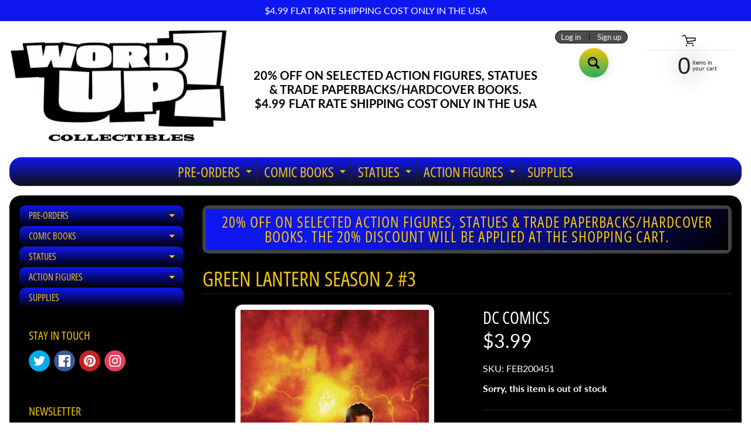

--- FILE ---
content_type: text/html; charset=utf-8
request_url: https://www.wordupcollectibles.com/products/feb200451-green-lantern-season-2-3
body_size: 28690
content:
<!DOCTYPE html>
<html class="no-js" lang="en">
<head>
<meta charset="utf-8" />
<meta http-equiv="X-UA-Compatible" content="IE=edge" />  
<meta name="viewport" content="width=device-width, initial-scale=1.0, height=device-height, minimum-scale=1.0, user-scalable=0"> 
 

  <link rel="shortcut icon" href="//www.wordupcollectibles.com/cdn/shop/files/word_up_collectibles_32x32.jpg?v=1613561678" type="image/png">

  

  <link rel="apple-touch-icon" href="//www.wordupcollectibles.com/cdn/shop/files/word_up_collectibles_152x152.jpg?v=1613561678" type="image/png">
 


    <title>GREEN LANTERN SEASON 2 #3 | WORD UP COLLECTIBLES</title> 





	<meta name="description" content="Grant Morrison and Liam Sharp continue their master class in comic book entertainment as Hal Jordan remains grounded on Earth by the Young Guardians. But when U.S. Air Force general &quot;Herc&quot; Stone reenlists &quot;Highball&quot; Jordan for a mission to locate his missing pilots, including Hal&#39;s ex Cowgirl, Jordan discovers an alien" />


<link rel="canonical" href="https://www.wordupcollectibles.com/products/feb200451-green-lantern-season-2-3" /> 
<!-- /snippets/social-meta-tags.liquid -->


<meta property="og:site_name" content="WORD UP COLLECTIBLES">
<meta property="og:url" content="https://www.wordupcollectibles.com/products/feb200451-green-lantern-season-2-3">
<meta property="og:title" content="GREEN LANTERN SEASON 2 #3">
<meta property="og:type" content="product">
<meta property="og:description" content="Grant Morrison and Liam Sharp continue their master class in comic book entertainment as Hal Jordan remains grounded on Earth by the Young Guardians. But when U.S. Air Force general &quot;Herc&quot; Stone reenlists &quot;Highball&quot; Jordan for a mission to locate his missing pilots, including Hal&#39;s ex Cowgirl, Jordan discovers an alien">

  <meta property="og:price:amount" content="3.99">
  <meta property="og:price:currency" content="USD">

<meta property="og:image" content="http://www.wordupcollectibles.com/cdn/shop/products/STL151856_1200x1200.jpg?v=1590638665">
<meta property="og:image:secure_url" content="https://www.wordupcollectibles.com/cdn/shop/products/STL151856_1200x1200.jpg?v=1590638665">


<meta name="twitter:card" content="summary_large_image">
<meta name="twitter:title" content="GREEN LANTERN SEASON 2 #3">
<meta name="twitter:description" content="Grant Morrison and Liam Sharp continue their master class in comic book entertainment as Hal Jordan remains grounded on Earth by the Young Guardians. But when U.S. Air Force general &quot;Herc&quot; Stone reenlists &quot;Highball&quot; Jordan for a mission to locate his missing pilots, including Hal&#39;s ex Cowgirl, Jordan discovers an alien">

<link href="//www.wordupcollectibles.com/cdn/shop/t/6/assets/styles.scss.css?v=170152254464811832601759417595" rel="stylesheet" type="text/css" media="all" />  

<script>
  window.Sunrise = window.Sunrise || {};
  Sunrise.strings = {
    add_to_cart: "Add to Cart",
    sold_out: "Out of stock",
    unavailable: "Unavailable",
    money_format_json: "${{amount}}",
    money_format: "${{amount}}",
    money_with_currency_format_json: "${{amount}} USD",
    money_with_currency_format: "${{amount}} USD",
    shop_currency: "USD",
    locale: "en",
    locale_json: "en",
    customer_accounts_enabled: true,
    customer_logged_in: false,
    addressError: "Error looking up that address",
    addressNoResults: "No results for that address",
    addressQueryLimit: "You have exceeded the Google API usage limit. Consider upgrading to a \u003ca href=\"https:\/\/developers.google.com\/maps\/premium\/usage-limits\"\u003ePremium Plan\u003c\/a\u003e.",
    authError: "There was a problem authenticating your Google Maps account.",
    loading: "Loading",
    one_result_found: "1 result found",
    number_of_results_found: "[results_count] results found",
    number_of_results: "[result_number] of [results_count]"
  };
  window.theme = {
    info: {
      name: "Sunrise"
    },
    settings: {
      predictiveSearchEnabled: true,
      predictiveSearchShowPrice: false,
      predictiveSearchShowVendor: false,
      predictiveSearchType: "products"
    }
  };
  window.routes = {
    rootUrl: "\/",
    searchUrl: "\/search"
  };
</script><script src="//www.wordupcollectibles.com/cdn/shop/t/6/assets/lazysizes.js?v=11224823923325787921590903587" async="async"></script>
<script src="//www.wordupcollectibles.com/cdn/shop/t/6/assets/vendor.js?v=150847571458054499851590903580" type="text/javascript"></script> 
<script src="//www.wordupcollectibles.com/cdn/shop/t/6/assets/theme.js?v=164944752892184343261590903598" type="text/javascript"></script> 

<script>window.performance && window.performance.mark && window.performance.mark('shopify.content_for_header.start');</script><meta name="google-site-verification" content="VjRVL9px7BZ8WvwIJvgSTqpSawLH0B-kTqhRwAgiTF0">
<meta id="shopify-digital-wallet" name="shopify-digital-wallet" content="/26841120815/digital_wallets/dialog">
<meta name="shopify-checkout-api-token" content="ecfe4d49cbfbb76275c61eed0de38407">
<link rel="alternate" type="application/json+oembed" href="https://www.wordupcollectibles.com/products/feb200451-green-lantern-season-2-3.oembed">
<script async="async" src="/checkouts/internal/preloads.js?locale=en-US"></script>
<link rel="preconnect" href="https://shop.app" crossorigin="anonymous">
<script async="async" src="https://shop.app/checkouts/internal/preloads.js?locale=en-US&shop_id=26841120815" crossorigin="anonymous"></script>
<script id="apple-pay-shop-capabilities" type="application/json">{"shopId":26841120815,"countryCode":"US","currencyCode":"USD","merchantCapabilities":["supports3DS"],"merchantId":"gid:\/\/shopify\/Shop\/26841120815","merchantName":"WORD UP COLLECTIBLES","requiredBillingContactFields":["postalAddress","email"],"requiredShippingContactFields":["postalAddress","email"],"shippingType":"shipping","supportedNetworks":["visa","masterCard","amex","discover","elo","jcb"],"total":{"type":"pending","label":"WORD UP COLLECTIBLES","amount":"1.00"},"shopifyPaymentsEnabled":true,"supportsSubscriptions":true}</script>
<script id="shopify-features" type="application/json">{"accessToken":"ecfe4d49cbfbb76275c61eed0de38407","betas":["rich-media-storefront-analytics"],"domain":"www.wordupcollectibles.com","predictiveSearch":true,"shopId":26841120815,"locale":"en"}</script>
<script>var Shopify = Shopify || {};
Shopify.shop = "word-up-comics.myshopify.com";
Shopify.locale = "en";
Shopify.currency = {"active":"USD","rate":"1.0"};
Shopify.country = "US";
Shopify.theme = {"name":"Sunrise","id":82769281071,"schema_name":"Sunrise","schema_version":"8.01.01","theme_store_id":57,"role":"main"};
Shopify.theme.handle = "null";
Shopify.theme.style = {"id":null,"handle":null};
Shopify.cdnHost = "www.wordupcollectibles.com/cdn";
Shopify.routes = Shopify.routes || {};
Shopify.routes.root = "/";</script>
<script type="module">!function(o){(o.Shopify=o.Shopify||{}).modules=!0}(window);</script>
<script>!function(o){function n(){var o=[];function n(){o.push(Array.prototype.slice.apply(arguments))}return n.q=o,n}var t=o.Shopify=o.Shopify||{};t.loadFeatures=n(),t.autoloadFeatures=n()}(window);</script>
<script>
  window.ShopifyPay = window.ShopifyPay || {};
  window.ShopifyPay.apiHost = "shop.app\/pay";
  window.ShopifyPay.redirectState = null;
</script>
<script id="shop-js-analytics" type="application/json">{"pageType":"product"}</script>
<script defer="defer" async type="module" src="//www.wordupcollectibles.com/cdn/shopifycloud/shop-js/modules/v2/client.init-shop-cart-sync_BdyHc3Nr.en.esm.js"></script>
<script defer="defer" async type="module" src="//www.wordupcollectibles.com/cdn/shopifycloud/shop-js/modules/v2/chunk.common_Daul8nwZ.esm.js"></script>
<script type="module">
  await import("//www.wordupcollectibles.com/cdn/shopifycloud/shop-js/modules/v2/client.init-shop-cart-sync_BdyHc3Nr.en.esm.js");
await import("//www.wordupcollectibles.com/cdn/shopifycloud/shop-js/modules/v2/chunk.common_Daul8nwZ.esm.js");

  window.Shopify.SignInWithShop?.initShopCartSync?.({"fedCMEnabled":true,"windoidEnabled":true});

</script>
<script>
  window.Shopify = window.Shopify || {};
  if (!window.Shopify.featureAssets) window.Shopify.featureAssets = {};
  window.Shopify.featureAssets['shop-js'] = {"shop-cart-sync":["modules/v2/client.shop-cart-sync_QYOiDySF.en.esm.js","modules/v2/chunk.common_Daul8nwZ.esm.js"],"init-fed-cm":["modules/v2/client.init-fed-cm_DchLp9rc.en.esm.js","modules/v2/chunk.common_Daul8nwZ.esm.js"],"shop-button":["modules/v2/client.shop-button_OV7bAJc5.en.esm.js","modules/v2/chunk.common_Daul8nwZ.esm.js"],"init-windoid":["modules/v2/client.init-windoid_DwxFKQ8e.en.esm.js","modules/v2/chunk.common_Daul8nwZ.esm.js"],"shop-cash-offers":["modules/v2/client.shop-cash-offers_DWtL6Bq3.en.esm.js","modules/v2/chunk.common_Daul8nwZ.esm.js","modules/v2/chunk.modal_CQq8HTM6.esm.js"],"shop-toast-manager":["modules/v2/client.shop-toast-manager_CX9r1SjA.en.esm.js","modules/v2/chunk.common_Daul8nwZ.esm.js"],"init-shop-email-lookup-coordinator":["modules/v2/client.init-shop-email-lookup-coordinator_UhKnw74l.en.esm.js","modules/v2/chunk.common_Daul8nwZ.esm.js"],"pay-button":["modules/v2/client.pay-button_DzxNnLDY.en.esm.js","modules/v2/chunk.common_Daul8nwZ.esm.js"],"avatar":["modules/v2/client.avatar_BTnouDA3.en.esm.js"],"init-shop-cart-sync":["modules/v2/client.init-shop-cart-sync_BdyHc3Nr.en.esm.js","modules/v2/chunk.common_Daul8nwZ.esm.js"],"shop-login-button":["modules/v2/client.shop-login-button_D8B466_1.en.esm.js","modules/v2/chunk.common_Daul8nwZ.esm.js","modules/v2/chunk.modal_CQq8HTM6.esm.js"],"init-customer-accounts-sign-up":["modules/v2/client.init-customer-accounts-sign-up_C8fpPm4i.en.esm.js","modules/v2/client.shop-login-button_D8B466_1.en.esm.js","modules/v2/chunk.common_Daul8nwZ.esm.js","modules/v2/chunk.modal_CQq8HTM6.esm.js"],"init-shop-for-new-customer-accounts":["modules/v2/client.init-shop-for-new-customer-accounts_CVTO0Ztu.en.esm.js","modules/v2/client.shop-login-button_D8B466_1.en.esm.js","modules/v2/chunk.common_Daul8nwZ.esm.js","modules/v2/chunk.modal_CQq8HTM6.esm.js"],"init-customer-accounts":["modules/v2/client.init-customer-accounts_dRgKMfrE.en.esm.js","modules/v2/client.shop-login-button_D8B466_1.en.esm.js","modules/v2/chunk.common_Daul8nwZ.esm.js","modules/v2/chunk.modal_CQq8HTM6.esm.js"],"shop-follow-button":["modules/v2/client.shop-follow-button_CkZpjEct.en.esm.js","modules/v2/chunk.common_Daul8nwZ.esm.js","modules/v2/chunk.modal_CQq8HTM6.esm.js"],"lead-capture":["modules/v2/client.lead-capture_BntHBhfp.en.esm.js","modules/v2/chunk.common_Daul8nwZ.esm.js","modules/v2/chunk.modal_CQq8HTM6.esm.js"],"checkout-modal":["modules/v2/client.checkout-modal_CfxcYbTm.en.esm.js","modules/v2/chunk.common_Daul8nwZ.esm.js","modules/v2/chunk.modal_CQq8HTM6.esm.js"],"shop-login":["modules/v2/client.shop-login_Da4GZ2H6.en.esm.js","modules/v2/chunk.common_Daul8nwZ.esm.js","modules/v2/chunk.modal_CQq8HTM6.esm.js"],"payment-terms":["modules/v2/client.payment-terms_MV4M3zvL.en.esm.js","modules/v2/chunk.common_Daul8nwZ.esm.js","modules/v2/chunk.modal_CQq8HTM6.esm.js"]};
</script>
<script>(function() {
  var isLoaded = false;
  function asyncLoad() {
    if (isLoaded) return;
    isLoaded = true;
    var urls = ["https:\/\/bingshoppingtool-t2app-prod.trafficmanager.net\/uet\/tracking_script?shop=word-up-comics.myshopify.com"];
    for (var i = 0; i < urls.length; i++) {
      var s = document.createElement('script');
      s.type = 'text/javascript';
      s.async = true;
      s.src = urls[i];
      var x = document.getElementsByTagName('script')[0];
      x.parentNode.insertBefore(s, x);
    }
  };
  if(window.attachEvent) {
    window.attachEvent('onload', asyncLoad);
  } else {
    window.addEventListener('load', asyncLoad, false);
  }
})();</script>
<script id="__st">var __st={"a":26841120815,"offset":-18000,"reqid":"18c55fc8-7782-43c3-9eb8-86428817d730-1769014001","pageurl":"www.wordupcollectibles.com\/products\/feb200451-green-lantern-season-2-3","u":"8b611013603b","p":"product","rtyp":"product","rid":4624361324591};</script>
<script>window.ShopifyPaypalV4VisibilityTracking = true;</script>
<script id="captcha-bootstrap">!function(){'use strict';const t='contact',e='account',n='new_comment',o=[[t,t],['blogs',n],['comments',n],[t,'customer']],c=[[e,'customer_login'],[e,'guest_login'],[e,'recover_customer_password'],[e,'create_customer']],r=t=>t.map((([t,e])=>`form[action*='/${t}']:not([data-nocaptcha='true']) input[name='form_type'][value='${e}']`)).join(','),a=t=>()=>t?[...document.querySelectorAll(t)].map((t=>t.form)):[];function s(){const t=[...o],e=r(t);return a(e)}const i='password',u='form_key',d=['recaptcha-v3-token','g-recaptcha-response','h-captcha-response',i],f=()=>{try{return window.sessionStorage}catch{return}},m='__shopify_v',_=t=>t.elements[u];function p(t,e,n=!1){try{const o=window.sessionStorage,c=JSON.parse(o.getItem(e)),{data:r}=function(t){const{data:e,action:n}=t;return t[m]||n?{data:e,action:n}:{data:t,action:n}}(c);for(const[e,n]of Object.entries(r))t.elements[e]&&(t.elements[e].value=n);n&&o.removeItem(e)}catch(o){console.error('form repopulation failed',{error:o})}}const l='form_type',E='cptcha';function T(t){t.dataset[E]=!0}const w=window,h=w.document,L='Shopify',v='ce_forms',y='captcha';let A=!1;((t,e)=>{const n=(g='f06e6c50-85a8-45c8-87d0-21a2b65856fe',I='https://cdn.shopify.com/shopifycloud/storefront-forms-hcaptcha/ce_storefront_forms_captcha_hcaptcha.v1.5.2.iife.js',D={infoText:'Protected by hCaptcha',privacyText:'Privacy',termsText:'Terms'},(t,e,n)=>{const o=w[L][v],c=o.bindForm;if(c)return c(t,g,e,D).then(n);var r;o.q.push([[t,g,e,D],n]),r=I,A||(h.body.append(Object.assign(h.createElement('script'),{id:'captcha-provider',async:!0,src:r})),A=!0)});var g,I,D;w[L]=w[L]||{},w[L][v]=w[L][v]||{},w[L][v].q=[],w[L][y]=w[L][y]||{},w[L][y].protect=function(t,e){n(t,void 0,e),T(t)},Object.freeze(w[L][y]),function(t,e,n,w,h,L){const[v,y,A,g]=function(t,e,n){const i=e?o:[],u=t?c:[],d=[...i,...u],f=r(d),m=r(i),_=r(d.filter((([t,e])=>n.includes(e))));return[a(f),a(m),a(_),s()]}(w,h,L),I=t=>{const e=t.target;return e instanceof HTMLFormElement?e:e&&e.form},D=t=>v().includes(t);t.addEventListener('submit',(t=>{const e=I(t);if(!e)return;const n=D(e)&&!e.dataset.hcaptchaBound&&!e.dataset.recaptchaBound,o=_(e),c=g().includes(e)&&(!o||!o.value);(n||c)&&t.preventDefault(),c&&!n&&(function(t){try{if(!f())return;!function(t){const e=f();if(!e)return;const n=_(t);if(!n)return;const o=n.value;o&&e.removeItem(o)}(t);const e=Array.from(Array(32),(()=>Math.random().toString(36)[2])).join('');!function(t,e){_(t)||t.append(Object.assign(document.createElement('input'),{type:'hidden',name:u})),t.elements[u].value=e}(t,e),function(t,e){const n=f();if(!n)return;const o=[...t.querySelectorAll(`input[type='${i}']`)].map((({name:t})=>t)),c=[...d,...o],r={};for(const[a,s]of new FormData(t).entries())c.includes(a)||(r[a]=s);n.setItem(e,JSON.stringify({[m]:1,action:t.action,data:r}))}(t,e)}catch(e){console.error('failed to persist form',e)}}(e),e.submit())}));const S=(t,e)=>{t&&!t.dataset[E]&&(n(t,e.some((e=>e===t))),T(t))};for(const o of['focusin','change'])t.addEventListener(o,(t=>{const e=I(t);D(e)&&S(e,y())}));const B=e.get('form_key'),M=e.get(l),P=B&&M;t.addEventListener('DOMContentLoaded',(()=>{const t=y();if(P)for(const e of t)e.elements[l].value===M&&p(e,B);[...new Set([...A(),...v().filter((t=>'true'===t.dataset.shopifyCaptcha))])].forEach((e=>S(e,t)))}))}(h,new URLSearchParams(w.location.search),n,t,e,['guest_login'])})(!0,!0)}();</script>
<script integrity="sha256-4kQ18oKyAcykRKYeNunJcIwy7WH5gtpwJnB7kiuLZ1E=" data-source-attribution="shopify.loadfeatures" defer="defer" src="//www.wordupcollectibles.com/cdn/shopifycloud/storefront/assets/storefront/load_feature-a0a9edcb.js" crossorigin="anonymous"></script>
<script crossorigin="anonymous" defer="defer" src="//www.wordupcollectibles.com/cdn/shopifycloud/storefront/assets/shopify_pay/storefront-65b4c6d7.js?v=20250812"></script>
<script data-source-attribution="shopify.dynamic_checkout.dynamic.init">var Shopify=Shopify||{};Shopify.PaymentButton=Shopify.PaymentButton||{isStorefrontPortableWallets:!0,init:function(){window.Shopify.PaymentButton.init=function(){};var t=document.createElement("script");t.src="https://www.wordupcollectibles.com/cdn/shopifycloud/portable-wallets/latest/portable-wallets.en.js",t.type="module",document.head.appendChild(t)}};
</script>
<script data-source-attribution="shopify.dynamic_checkout.buyer_consent">
  function portableWalletsHideBuyerConsent(e){var t=document.getElementById("shopify-buyer-consent"),n=document.getElementById("shopify-subscription-policy-button");t&&n&&(t.classList.add("hidden"),t.setAttribute("aria-hidden","true"),n.removeEventListener("click",e))}function portableWalletsShowBuyerConsent(e){var t=document.getElementById("shopify-buyer-consent"),n=document.getElementById("shopify-subscription-policy-button");t&&n&&(t.classList.remove("hidden"),t.removeAttribute("aria-hidden"),n.addEventListener("click",e))}window.Shopify?.PaymentButton&&(window.Shopify.PaymentButton.hideBuyerConsent=portableWalletsHideBuyerConsent,window.Shopify.PaymentButton.showBuyerConsent=portableWalletsShowBuyerConsent);
</script>
<script data-source-attribution="shopify.dynamic_checkout.cart.bootstrap">document.addEventListener("DOMContentLoaded",(function(){function t(){return document.querySelector("shopify-accelerated-checkout-cart, shopify-accelerated-checkout")}if(t())Shopify.PaymentButton.init();else{new MutationObserver((function(e,n){t()&&(Shopify.PaymentButton.init(),n.disconnect())})).observe(document.body,{childList:!0,subtree:!0})}}));
</script>
<link id="shopify-accelerated-checkout-styles" rel="stylesheet" media="screen" href="https://www.wordupcollectibles.com/cdn/shopifycloud/portable-wallets/latest/accelerated-checkout-backwards-compat.css" crossorigin="anonymous">
<style id="shopify-accelerated-checkout-cart">
        #shopify-buyer-consent {
  margin-top: 1em;
  display: inline-block;
  width: 100%;
}

#shopify-buyer-consent.hidden {
  display: none;
}

#shopify-subscription-policy-button {
  background: none;
  border: none;
  padding: 0;
  text-decoration: underline;
  font-size: inherit;
  cursor: pointer;
}

#shopify-subscription-policy-button::before {
  box-shadow: none;
}

      </style>
<script id="sections-script" data-sections="product-recommendations" defer="defer" src="//www.wordupcollectibles.com/cdn/shop/t/6/compiled_assets/scripts.js?v=162"></script>
<script>window.performance && window.performance.mark && window.performance.mark('shopify.content_for_header.end');</script>
<link href="https://monorail-edge.shopifysvc.com" rel="dns-prefetch">
<script>(function(){if ("sendBeacon" in navigator && "performance" in window) {try {var session_token_from_headers = performance.getEntriesByType('navigation')[0].serverTiming.find(x => x.name == '_s').description;} catch {var session_token_from_headers = undefined;}var session_cookie_matches = document.cookie.match(/_shopify_s=([^;]*)/);var session_token_from_cookie = session_cookie_matches && session_cookie_matches.length === 2 ? session_cookie_matches[1] : "";var session_token = session_token_from_headers || session_token_from_cookie || "";function handle_abandonment_event(e) {var entries = performance.getEntries().filter(function(entry) {return /monorail-edge.shopifysvc.com/.test(entry.name);});if (!window.abandonment_tracked && entries.length === 0) {window.abandonment_tracked = true;var currentMs = Date.now();var navigation_start = performance.timing.navigationStart;var payload = {shop_id: 26841120815,url: window.location.href,navigation_start,duration: currentMs - navigation_start,session_token,page_type: "product"};window.navigator.sendBeacon("https://monorail-edge.shopifysvc.com/v1/produce", JSON.stringify({schema_id: "online_store_buyer_site_abandonment/1.1",payload: payload,metadata: {event_created_at_ms: currentMs,event_sent_at_ms: currentMs}}));}}window.addEventListener('pagehide', handle_abandonment_event);}}());</script>
<script id="web-pixels-manager-setup">(function e(e,d,r,n,o){if(void 0===o&&(o={}),!Boolean(null===(a=null===(i=window.Shopify)||void 0===i?void 0:i.analytics)||void 0===a?void 0:a.replayQueue)){var i,a;window.Shopify=window.Shopify||{};var t=window.Shopify;t.analytics=t.analytics||{};var s=t.analytics;s.replayQueue=[],s.publish=function(e,d,r){return s.replayQueue.push([e,d,r]),!0};try{self.performance.mark("wpm:start")}catch(e){}var l=function(){var e={modern:/Edge?\/(1{2}[4-9]|1[2-9]\d|[2-9]\d{2}|\d{4,})\.\d+(\.\d+|)|Firefox\/(1{2}[4-9]|1[2-9]\d|[2-9]\d{2}|\d{4,})\.\d+(\.\d+|)|Chrom(ium|e)\/(9{2}|\d{3,})\.\d+(\.\d+|)|(Maci|X1{2}).+ Version\/(15\.\d+|(1[6-9]|[2-9]\d|\d{3,})\.\d+)([,.]\d+|)( \(\w+\)|)( Mobile\/\w+|) Safari\/|Chrome.+OPR\/(9{2}|\d{3,})\.\d+\.\d+|(CPU[ +]OS|iPhone[ +]OS|CPU[ +]iPhone|CPU IPhone OS|CPU iPad OS)[ +]+(15[._]\d+|(1[6-9]|[2-9]\d|\d{3,})[._]\d+)([._]\d+|)|Android:?[ /-](13[3-9]|1[4-9]\d|[2-9]\d{2}|\d{4,})(\.\d+|)(\.\d+|)|Android.+Firefox\/(13[5-9]|1[4-9]\d|[2-9]\d{2}|\d{4,})\.\d+(\.\d+|)|Android.+Chrom(ium|e)\/(13[3-9]|1[4-9]\d|[2-9]\d{2}|\d{4,})\.\d+(\.\d+|)|SamsungBrowser\/([2-9]\d|\d{3,})\.\d+/,legacy:/Edge?\/(1[6-9]|[2-9]\d|\d{3,})\.\d+(\.\d+|)|Firefox\/(5[4-9]|[6-9]\d|\d{3,})\.\d+(\.\d+|)|Chrom(ium|e)\/(5[1-9]|[6-9]\d|\d{3,})\.\d+(\.\d+|)([\d.]+$|.*Safari\/(?![\d.]+ Edge\/[\d.]+$))|(Maci|X1{2}).+ Version\/(10\.\d+|(1[1-9]|[2-9]\d|\d{3,})\.\d+)([,.]\d+|)( \(\w+\)|)( Mobile\/\w+|) Safari\/|Chrome.+OPR\/(3[89]|[4-9]\d|\d{3,})\.\d+\.\d+|(CPU[ +]OS|iPhone[ +]OS|CPU[ +]iPhone|CPU IPhone OS|CPU iPad OS)[ +]+(10[._]\d+|(1[1-9]|[2-9]\d|\d{3,})[._]\d+)([._]\d+|)|Android:?[ /-](13[3-9]|1[4-9]\d|[2-9]\d{2}|\d{4,})(\.\d+|)(\.\d+|)|Mobile Safari.+OPR\/([89]\d|\d{3,})\.\d+\.\d+|Android.+Firefox\/(13[5-9]|1[4-9]\d|[2-9]\d{2}|\d{4,})\.\d+(\.\d+|)|Android.+Chrom(ium|e)\/(13[3-9]|1[4-9]\d|[2-9]\d{2}|\d{4,})\.\d+(\.\d+|)|Android.+(UC? ?Browser|UCWEB|U3)[ /]?(15\.([5-9]|\d{2,})|(1[6-9]|[2-9]\d|\d{3,})\.\d+)\.\d+|SamsungBrowser\/(5\.\d+|([6-9]|\d{2,})\.\d+)|Android.+MQ{2}Browser\/(14(\.(9|\d{2,})|)|(1[5-9]|[2-9]\d|\d{3,})(\.\d+|))(\.\d+|)|K[Aa][Ii]OS\/(3\.\d+|([4-9]|\d{2,})\.\d+)(\.\d+|)/},d=e.modern,r=e.legacy,n=navigator.userAgent;return n.match(d)?"modern":n.match(r)?"legacy":"unknown"}(),u="modern"===l?"modern":"legacy",c=(null!=n?n:{modern:"",legacy:""})[u],f=function(e){return[e.baseUrl,"/wpm","/b",e.hashVersion,"modern"===e.buildTarget?"m":"l",".js"].join("")}({baseUrl:d,hashVersion:r,buildTarget:u}),m=function(e){var d=e.version,r=e.bundleTarget,n=e.surface,o=e.pageUrl,i=e.monorailEndpoint;return{emit:function(e){var a=e.status,t=e.errorMsg,s=(new Date).getTime(),l=JSON.stringify({metadata:{event_sent_at_ms:s},events:[{schema_id:"web_pixels_manager_load/3.1",payload:{version:d,bundle_target:r,page_url:o,status:a,surface:n,error_msg:t},metadata:{event_created_at_ms:s}}]});if(!i)return console&&console.warn&&console.warn("[Web Pixels Manager] No Monorail endpoint provided, skipping logging."),!1;try{return self.navigator.sendBeacon.bind(self.navigator)(i,l)}catch(e){}var u=new XMLHttpRequest;try{return u.open("POST",i,!0),u.setRequestHeader("Content-Type","text/plain"),u.send(l),!0}catch(e){return console&&console.warn&&console.warn("[Web Pixels Manager] Got an unhandled error while logging to Monorail."),!1}}}}({version:r,bundleTarget:l,surface:e.surface,pageUrl:self.location.href,monorailEndpoint:e.monorailEndpoint});try{o.browserTarget=l,function(e){var d=e.src,r=e.async,n=void 0===r||r,o=e.onload,i=e.onerror,a=e.sri,t=e.scriptDataAttributes,s=void 0===t?{}:t,l=document.createElement("script"),u=document.querySelector("head"),c=document.querySelector("body");if(l.async=n,l.src=d,a&&(l.integrity=a,l.crossOrigin="anonymous"),s)for(var f in s)if(Object.prototype.hasOwnProperty.call(s,f))try{l.dataset[f]=s[f]}catch(e){}if(o&&l.addEventListener("load",o),i&&l.addEventListener("error",i),u)u.appendChild(l);else{if(!c)throw new Error("Did not find a head or body element to append the script");c.appendChild(l)}}({src:f,async:!0,onload:function(){if(!function(){var e,d;return Boolean(null===(d=null===(e=window.Shopify)||void 0===e?void 0:e.analytics)||void 0===d?void 0:d.initialized)}()){var d=window.webPixelsManager.init(e)||void 0;if(d){var r=window.Shopify.analytics;r.replayQueue.forEach((function(e){var r=e[0],n=e[1],o=e[2];d.publishCustomEvent(r,n,o)})),r.replayQueue=[],r.publish=d.publishCustomEvent,r.visitor=d.visitor,r.initialized=!0}}},onerror:function(){return m.emit({status:"failed",errorMsg:"".concat(f," has failed to load")})},sri:function(e){var d=/^sha384-[A-Za-z0-9+/=]+$/;return"string"==typeof e&&d.test(e)}(c)?c:"",scriptDataAttributes:o}),m.emit({status:"loading"})}catch(e){m.emit({status:"failed",errorMsg:(null==e?void 0:e.message)||"Unknown error"})}}})({shopId: 26841120815,storefrontBaseUrl: "https://www.wordupcollectibles.com",extensionsBaseUrl: "https://extensions.shopifycdn.com/cdn/shopifycloud/web-pixels-manager",monorailEndpoint: "https://monorail-edge.shopifysvc.com/unstable/produce_batch",surface: "storefront-renderer",enabledBetaFlags: ["2dca8a86"],webPixelsConfigList: [{"id":"2041545002","configuration":"{\"ti\":\"56124309\",\"endpoint\":\"https:\/\/bat.bing.com\/action\/0\"}","eventPayloadVersion":"v1","runtimeContext":"STRICT","scriptVersion":"5ee93563fe31b11d2d65e2f09a5229dc","type":"APP","apiClientId":2997493,"privacyPurposes":["ANALYTICS","MARKETING","SALE_OF_DATA"],"dataSharingAdjustments":{"protectedCustomerApprovalScopes":["read_customer_personal_data"]}},{"id":"765264170","configuration":"{\"config\":\"{\\\"pixel_id\\\":\\\"AW-629241963\\\",\\\"target_country\\\":\\\"US\\\",\\\"gtag_events\\\":[{\\\"type\\\":\\\"search\\\",\\\"action_label\\\":\\\"AW-629241963\\\/uNKrCIvaz9EBEOvwhawC\\\"},{\\\"type\\\":\\\"begin_checkout\\\",\\\"action_label\\\":\\\"AW-629241963\\\/u3ahCIjaz9EBEOvwhawC\\\"},{\\\"type\\\":\\\"view_item\\\",\\\"action_label\\\":[\\\"AW-629241963\\\/MfGqCKXZz9EBEOvwhawC\\\",\\\"MC-80YQ50RM11\\\"]},{\\\"type\\\":\\\"purchase\\\",\\\"action_label\\\":[\\\"AW-629241963\\\/WapCCKLZz9EBEOvwhawC\\\",\\\"MC-80YQ50RM11\\\"]},{\\\"type\\\":\\\"page_view\\\",\\\"action_label\\\":[\\\"AW-629241963\\\/i3KuCJ_Zz9EBEOvwhawC\\\",\\\"MC-80YQ50RM11\\\"]},{\\\"type\\\":\\\"add_payment_info\\\",\\\"action_label\\\":\\\"AW-629241963\\\/zrU-CI7az9EBEOvwhawC\\\"},{\\\"type\\\":\\\"add_to_cart\\\",\\\"action_label\\\":\\\"AW-629241963\\\/K54iCKjZz9EBEOvwhawC\\\"}],\\\"enable_monitoring_mode\\\":false}\"}","eventPayloadVersion":"v1","runtimeContext":"OPEN","scriptVersion":"b2a88bafab3e21179ed38636efcd8a93","type":"APP","apiClientId":1780363,"privacyPurposes":[],"dataSharingAdjustments":{"protectedCustomerApprovalScopes":["read_customer_address","read_customer_email","read_customer_name","read_customer_personal_data","read_customer_phone"]}},{"id":"171835690","configuration":"{\"tagID\":\"2613864638055\"}","eventPayloadVersion":"v1","runtimeContext":"STRICT","scriptVersion":"18031546ee651571ed29edbe71a3550b","type":"APP","apiClientId":3009811,"privacyPurposes":["ANALYTICS","MARKETING","SALE_OF_DATA"],"dataSharingAdjustments":{"protectedCustomerApprovalScopes":["read_customer_address","read_customer_email","read_customer_name","read_customer_personal_data","read_customer_phone"]}},{"id":"shopify-app-pixel","configuration":"{}","eventPayloadVersion":"v1","runtimeContext":"STRICT","scriptVersion":"0450","apiClientId":"shopify-pixel","type":"APP","privacyPurposes":["ANALYTICS","MARKETING"]},{"id":"shopify-custom-pixel","eventPayloadVersion":"v1","runtimeContext":"LAX","scriptVersion":"0450","apiClientId":"shopify-pixel","type":"CUSTOM","privacyPurposes":["ANALYTICS","MARKETING"]}],isMerchantRequest: false,initData: {"shop":{"name":"WORD UP COLLECTIBLES","paymentSettings":{"currencyCode":"USD"},"myshopifyDomain":"word-up-comics.myshopify.com","countryCode":"US","storefrontUrl":"https:\/\/www.wordupcollectibles.com"},"customer":null,"cart":null,"checkout":null,"productVariants":[{"price":{"amount":3.99,"currencyCode":"USD"},"product":{"title":"GREEN LANTERN SEASON 2 #3","vendor":"DC COMICS","id":"4624361324591","untranslatedTitle":"GREEN LANTERN SEASON 2 #3","url":"\/products\/feb200451-green-lantern-season-2-3","type":"Comics"},"id":"32242051055663","image":{"src":"\/\/www.wordupcollectibles.com\/cdn\/shop\/products\/STL151856.jpg?v=1590638665"},"sku":"FEB200451","title":"Default Title","untranslatedTitle":"Default Title"}],"purchasingCompany":null},},"https://www.wordupcollectibles.com/cdn","fcfee988w5aeb613cpc8e4bc33m6693e112",{"modern":"","legacy":""},{"shopId":"26841120815","storefrontBaseUrl":"https:\/\/www.wordupcollectibles.com","extensionBaseUrl":"https:\/\/extensions.shopifycdn.com\/cdn\/shopifycloud\/web-pixels-manager","surface":"storefront-renderer","enabledBetaFlags":"[\"2dca8a86\"]","isMerchantRequest":"false","hashVersion":"fcfee988w5aeb613cpc8e4bc33m6693e112","publish":"custom","events":"[[\"page_viewed\",{}],[\"product_viewed\",{\"productVariant\":{\"price\":{\"amount\":3.99,\"currencyCode\":\"USD\"},\"product\":{\"title\":\"GREEN LANTERN SEASON 2 #3\",\"vendor\":\"DC COMICS\",\"id\":\"4624361324591\",\"untranslatedTitle\":\"GREEN LANTERN SEASON 2 #3\",\"url\":\"\/products\/feb200451-green-lantern-season-2-3\",\"type\":\"Comics\"},\"id\":\"32242051055663\",\"image\":{\"src\":\"\/\/www.wordupcollectibles.com\/cdn\/shop\/products\/STL151856.jpg?v=1590638665\"},\"sku\":\"FEB200451\",\"title\":\"Default Title\",\"untranslatedTitle\":\"Default Title\"}}]]"});</script><script>
  window.ShopifyAnalytics = window.ShopifyAnalytics || {};
  window.ShopifyAnalytics.meta = window.ShopifyAnalytics.meta || {};
  window.ShopifyAnalytics.meta.currency = 'USD';
  var meta = {"product":{"id":4624361324591,"gid":"gid:\/\/shopify\/Product\/4624361324591","vendor":"DC COMICS","type":"Comics","handle":"feb200451-green-lantern-season-2-3","variants":[{"id":32242051055663,"price":399,"name":"GREEN LANTERN SEASON 2 #3","public_title":null,"sku":"FEB200451"}],"remote":false},"page":{"pageType":"product","resourceType":"product","resourceId":4624361324591,"requestId":"18c55fc8-7782-43c3-9eb8-86428817d730-1769014001"}};
  for (var attr in meta) {
    window.ShopifyAnalytics.meta[attr] = meta[attr];
  }
</script>
<script class="analytics">
  (function () {
    var customDocumentWrite = function(content) {
      var jquery = null;

      if (window.jQuery) {
        jquery = window.jQuery;
      } else if (window.Checkout && window.Checkout.$) {
        jquery = window.Checkout.$;
      }

      if (jquery) {
        jquery('body').append(content);
      }
    };

    var hasLoggedConversion = function(token) {
      if (token) {
        return document.cookie.indexOf('loggedConversion=' + token) !== -1;
      }
      return false;
    }

    var setCookieIfConversion = function(token) {
      if (token) {
        var twoMonthsFromNow = new Date(Date.now());
        twoMonthsFromNow.setMonth(twoMonthsFromNow.getMonth() + 2);

        document.cookie = 'loggedConversion=' + token + '; expires=' + twoMonthsFromNow;
      }
    }

    var trekkie = window.ShopifyAnalytics.lib = window.trekkie = window.trekkie || [];
    if (trekkie.integrations) {
      return;
    }
    trekkie.methods = [
      'identify',
      'page',
      'ready',
      'track',
      'trackForm',
      'trackLink'
    ];
    trekkie.factory = function(method) {
      return function() {
        var args = Array.prototype.slice.call(arguments);
        args.unshift(method);
        trekkie.push(args);
        return trekkie;
      };
    };
    for (var i = 0; i < trekkie.methods.length; i++) {
      var key = trekkie.methods[i];
      trekkie[key] = trekkie.factory(key);
    }
    trekkie.load = function(config) {
      trekkie.config = config || {};
      trekkie.config.initialDocumentCookie = document.cookie;
      var first = document.getElementsByTagName('script')[0];
      var script = document.createElement('script');
      script.type = 'text/javascript';
      script.onerror = function(e) {
        var scriptFallback = document.createElement('script');
        scriptFallback.type = 'text/javascript';
        scriptFallback.onerror = function(error) {
                var Monorail = {
      produce: function produce(monorailDomain, schemaId, payload) {
        var currentMs = new Date().getTime();
        var event = {
          schema_id: schemaId,
          payload: payload,
          metadata: {
            event_created_at_ms: currentMs,
            event_sent_at_ms: currentMs
          }
        };
        return Monorail.sendRequest("https://" + monorailDomain + "/v1/produce", JSON.stringify(event));
      },
      sendRequest: function sendRequest(endpointUrl, payload) {
        // Try the sendBeacon API
        if (window && window.navigator && typeof window.navigator.sendBeacon === 'function' && typeof window.Blob === 'function' && !Monorail.isIos12()) {
          var blobData = new window.Blob([payload], {
            type: 'text/plain'
          });

          if (window.navigator.sendBeacon(endpointUrl, blobData)) {
            return true;
          } // sendBeacon was not successful

        } // XHR beacon

        var xhr = new XMLHttpRequest();

        try {
          xhr.open('POST', endpointUrl);
          xhr.setRequestHeader('Content-Type', 'text/plain');
          xhr.send(payload);
        } catch (e) {
          console.log(e);
        }

        return false;
      },
      isIos12: function isIos12() {
        return window.navigator.userAgent.lastIndexOf('iPhone; CPU iPhone OS 12_') !== -1 || window.navigator.userAgent.lastIndexOf('iPad; CPU OS 12_') !== -1;
      }
    };
    Monorail.produce('monorail-edge.shopifysvc.com',
      'trekkie_storefront_load_errors/1.1',
      {shop_id: 26841120815,
      theme_id: 82769281071,
      app_name: "storefront",
      context_url: window.location.href,
      source_url: "//www.wordupcollectibles.com/cdn/s/trekkie.storefront.cd680fe47e6c39ca5d5df5f0a32d569bc48c0f27.min.js"});

        };
        scriptFallback.async = true;
        scriptFallback.src = '//www.wordupcollectibles.com/cdn/s/trekkie.storefront.cd680fe47e6c39ca5d5df5f0a32d569bc48c0f27.min.js';
        first.parentNode.insertBefore(scriptFallback, first);
      };
      script.async = true;
      script.src = '//www.wordupcollectibles.com/cdn/s/trekkie.storefront.cd680fe47e6c39ca5d5df5f0a32d569bc48c0f27.min.js';
      first.parentNode.insertBefore(script, first);
    };
    trekkie.load(
      {"Trekkie":{"appName":"storefront","development":false,"defaultAttributes":{"shopId":26841120815,"isMerchantRequest":null,"themeId":82769281071,"themeCityHash":"3279000422878635680","contentLanguage":"en","currency":"USD","eventMetadataId":"b08e1a86-e647-4a9e-9944-12523584485e"},"isServerSideCookieWritingEnabled":true,"monorailRegion":"shop_domain","enabledBetaFlags":["65f19447"]},"Session Attribution":{},"S2S":{"facebookCapiEnabled":false,"source":"trekkie-storefront-renderer","apiClientId":580111}}
    );

    var loaded = false;
    trekkie.ready(function() {
      if (loaded) return;
      loaded = true;

      window.ShopifyAnalytics.lib = window.trekkie;

      var originalDocumentWrite = document.write;
      document.write = customDocumentWrite;
      try { window.ShopifyAnalytics.merchantGoogleAnalytics.call(this); } catch(error) {};
      document.write = originalDocumentWrite;

      window.ShopifyAnalytics.lib.page(null,{"pageType":"product","resourceType":"product","resourceId":4624361324591,"requestId":"18c55fc8-7782-43c3-9eb8-86428817d730-1769014001","shopifyEmitted":true});

      var match = window.location.pathname.match(/checkouts\/(.+)\/(thank_you|post_purchase)/)
      var token = match? match[1]: undefined;
      if (!hasLoggedConversion(token)) {
        setCookieIfConversion(token);
        window.ShopifyAnalytics.lib.track("Viewed Product",{"currency":"USD","variantId":32242051055663,"productId":4624361324591,"productGid":"gid:\/\/shopify\/Product\/4624361324591","name":"GREEN LANTERN SEASON 2 #3","price":"3.99","sku":"FEB200451","brand":"DC COMICS","variant":null,"category":"Comics","nonInteraction":true,"remote":false},undefined,undefined,{"shopifyEmitted":true});
      window.ShopifyAnalytics.lib.track("monorail:\/\/trekkie_storefront_viewed_product\/1.1",{"currency":"USD","variantId":32242051055663,"productId":4624361324591,"productGid":"gid:\/\/shopify\/Product\/4624361324591","name":"GREEN LANTERN SEASON 2 #3","price":"3.99","sku":"FEB200451","brand":"DC COMICS","variant":null,"category":"Comics","nonInteraction":true,"remote":false,"referer":"https:\/\/www.wordupcollectibles.com\/products\/feb200451-green-lantern-season-2-3"});
      }
    });


        var eventsListenerScript = document.createElement('script');
        eventsListenerScript.async = true;
        eventsListenerScript.src = "//www.wordupcollectibles.com/cdn/shopifycloud/storefront/assets/shop_events_listener-3da45d37.js";
        document.getElementsByTagName('head')[0].appendChild(eventsListenerScript);

})();</script>
<script
  defer
  src="https://www.wordupcollectibles.com/cdn/shopifycloud/perf-kit/shopify-perf-kit-3.0.4.min.js"
  data-application="storefront-renderer"
  data-shop-id="26841120815"
  data-render-region="gcp-us-central1"
  data-page-type="product"
  data-theme-instance-id="82769281071"
  data-theme-name="Sunrise"
  data-theme-version="8.01.01"
  data-monorail-region="shop_domain"
  data-resource-timing-sampling-rate="10"
  data-shs="true"
  data-shs-beacon="true"
  data-shs-export-with-fetch="true"
  data-shs-logs-sample-rate="1"
  data-shs-beacon-endpoint="https://www.wordupcollectibles.com/api/collect"
></script>
</head>

<body id="product" data-curr-format="${{amount}}" data-shop-currency="USD">
  <div id="site-wrap">
    <header id="header" class="clearfix" role="banner">  
      <div id="shopify-section-header" class="shopify-section"><style>
#header .logo.img-logo a{max-width:500px;display:inline-block;line-height:1;vertical-align:bottom;} 
#header .logo.img-logo,#header .logo.img-logo h1{font-size:1em;}
.logo.textonly h1,.logo.textonly a{font-size:20px;line-height:1;} 
.logo.textonly a{display:inline-block;}
.top-menu a{font-size:24px;}
.logo.show-header-text{text-align:right;overflow:hidden;}
.logo.show-header-text .logo-wrap{float:left;text-align:left;width:auto;max-width:50%;}
.logo.show-header-text img{max-height:200px;}
.header-text{width:50%;max-width:50%;display:inline-block;padding:10px;text-align:right;}
.header-text p{color:#000000;margin:0;font-size:14px;line-height:1.2;}
.flexbox.flexwrap .logo.show-header-text,
.no-js .logo.show-header-text{display:flex;align-items:center;justify-content:center;}
.flexbox.flexwrap .logo.show-header-text .header-text,
.no-js .logo.show-header-text .header-text{max-width:100%;flex:1 1 auto;}
#header .announcement-bar{margin:0 0 1em 0;line-height:1;background:#0f17f1;color:#ffffff;padding:10px;font-size:16px;width:100%;}
#header .announcement-bar a{color:#ffffff;}
@media (min-width: 30em){
.header-text p{font-size:20px;}
}
@media (max-width: 30em){
#header .announcement-bar{display:none;}
}
@media (min-width: 50em){
.header-text{text-align:center;}
.logo.textonly h1,.logo.textonly a{font-size:64px;}
.logo.textonly a{display:inline-block;padding:0.15em 0;}
}
</style>


  
    <div class="announcement-bar">
      
      <span>$4.99 FLAT RATE SHIPPING COST ONLY IN THE USA</span>
      
    </div>
  


<div class="site-width">
  <div class="row clearfix">
    <div class="logo show-header-text  img-logo">
        
      <div class='logo-wrap'>
      <a class="newfont" href="/" title="WORD UP COLLECTIBLES">
      
        
        <img src="//www.wordupcollectibles.com/cdn/shop/files/word_up_500x.png?v=1613561678"
        srcset="//www.wordupcollectibles.com/cdn/shop/files/word_up_500x.png?v=1613561678 1x, //www.wordupcollectibles.com/cdn/shop/files/word_up_500x@2x.png?v=1613561678 2x"
        alt="WORD UP COLLECTIBLES"
        itemprop="logo">
      
      </a>
      </div>  
      
        <div class="header-text text-center">
          <p><strong>20% OFF ON SELECTED ACTION FIGURES, STATUES & TRADE PAPERBACKS/HARDCOVER BOOKS.</strong></p><p><strong>$4.99 FLAT RATE SHIPPING COST ONLY IN THE USA</strong></p>
        </div>
      
    </div>

    <a id="show-search" title="Search" href="/search" class="menu-search button"><svg aria-hidden="true" focusable="false" role="presentation" xmlns="http://www.w3.org/2000/svg" width="24" height="24" viewBox="0 0 24 24"><path d="M23.111 20.058l-4.977-4.977c.965-1.52 1.523-3.322 1.523-5.251 0-5.42-4.409-9.83-9.829-9.83-5.42 0-9.828 4.41-9.828 9.83s4.408 9.83 9.829 9.83c1.834 0 3.552-.505 5.022-1.383l5.021 5.021c2.144 2.141 5.384-1.096 3.239-3.24zm-20.064-10.228c0-3.739 3.043-6.782 6.782-6.782s6.782 3.042 6.782 6.782-3.043 6.782-6.782 6.782-6.782-3.043-6.782-6.782zm2.01-1.764c1.984-4.599 8.664-4.066 9.922.749-2.534-2.974-6.993-3.294-9.922-.749z"/></svg><span class="icon-fallback-text">Search</span></a>
    
    
      <div class="login-top hide-mobile">
        
          <a href="/account/login">Log in</a> | <a href="/account/register">Sign up</a>
                    
      </div>
               

    <div class="cart-info hide-mobile">
      <a href="/cart"><em>0</em> <span>items in your cart</span></a>
    </div>
  </div>

  




   <nav class="top-menu hide-mobile clearfix" role="navigation" aria-labelledby="Top menu" data-menuchosen="main-menu">
     <ul>
      
        <li class="from-top-menu has-sub level-1 original-li">
        <a class="newfont top-link" href="/search">PRE-ORDERS<button class="dropdown-toggle" aria-haspopup="true" aria-expanded="false"><span class="screen-reader-text">Expand child menu</span></button></a>
          
            <ul class="sub-menu">
              
                <li class="has-sub level-2">
                  <a class="top-link" href="/collections/action-lab-danger-zone-preorders">Action Lab - Danger Zone Pre-Orders<button class="dropdown-toggle" aria-haspopup="true" aria-expanded="false"><span class="screen-reader-text">Expand child menu</span></button></a>
                   
                    <ul class="sub-menu">
                    
                      <li>
                        <a href="/collections/action-lab-danger-zone-release-in-may-1">Release in April</a>
                      </li>
                    
                      <li>
                        <a href="/collections/action-lab-danger-zone-release-in-may">Release in May</a>
                      </li>
                    
                      <li>
                        <a href="/collections/action-lab-danger-zone-release-in-june">Release in June</a>
                      </li>
                    
                      <li>
                        <a href="/collections/action-lab-danger-zone-release-in-july">Release in July</a>
                      </li>
                    
                      <li>
                        <a href="/collections/action-lab-danger-zone-release-in-august">Release in August</a>
                      </li>
                    
                    </ul>
                  
                </li>
              
                <li class="has-sub level-2">
                  <a class="top-link" href="/collections/boom-studios-comics-pre-orders">Boom! Studios Comics Pre-Orders<button class="dropdown-toggle" aria-haspopup="true" aria-expanded="false"><span class="screen-reader-text">Expand child menu</span></button></a>
                   
                    <ul class="sub-menu">
                    
                      <li>
                        <a href="/collections/boom-studios-release-in-may">Release in May</a>
                      </li>
                    
                      <li>
                        <a href="/collections/boom-studios-release-in-june">Release in June</a>
                      </li>
                    
                      <li>
                        <a href="/collections/boom-studios-release-in-july">Release in July</a>
                      </li>
                    
                      <li>
                        <a href="/collections/boom-studios-release-in-august">Release in August</a>
                      </li>
                    
                      <li>
                        <a href="/collections/boom-studios-release-in-september">Release in September</a>
                      </li>
                    
                      <li>
                        <a href="/collections/boom-studios-release-in-october">Release in October</a>
                      </li>
                    
                    </ul>
                  
                </li>
              
                <li class="has-sub level-2">
                  <a class="top-link" href="/collections/dark-horse-pre-orders">Dark Horse Comics Pre-Orders<button class="dropdown-toggle" aria-haspopup="true" aria-expanded="false"><span class="screen-reader-text">Expand child menu</span></button></a>
                   
                    <ul class="sub-menu">
                    
                      <li>
                        <a href="/collections/dark-horse-release-in-july">Release in July</a>
                      </li>
                    
                      <li>
                        <a href="/collections/dark-horse-release-in-august">Release in August</a>
                      </li>
                    
                      <li>
                        <a href="/collections/dark-horse-release-in-september">Release in September</a>
                      </li>
                    
                      <li>
                        <a href="/collections/dark-horse-release-in-october">Release in October</a>
                      </li>
                    
                    </ul>
                  
                </li>
              
                <li class="has-sub level-2">
                  <a class="top-link" href="/collections/dc-comics-preorders">DC Comics Pre-Orders<button class="dropdown-toggle" aria-haspopup="true" aria-expanded="false"><span class="screen-reader-text">Expand child menu</span></button></a>
                   
                    <ul class="sub-menu">
                    
                      <li>
                        <a href="/collections/dc-comics-release-in-june">Release in June</a>
                      </li>
                    
                      <li>
                        <a href="/collections/dc-comics-release-in-july">Release in July</a>
                      </li>
                    
                      <li>
                        <a href="/collections/dc-comics-release-in-august">Release in August</a>
                      </li>
                    
                      <li>
                        <a href="/collections/dc-comics-release-in-september">Release in September</a>
                      </li>
                    
                      <li>
                        <a href="/collections/dc-comics-release-in-october">Release in October</a>
                      </li>
                    
                      <li>
                        <a href="/collections/dc-comics-release-in-november">Release in November</a>
                      </li>
                    
                      <li>
                        <a href="/collections/dc-comics-release-in-december">Release in December</a>
                      </li>
                    
                    </ul>
                  
                </li>
              
                <li class="has-sub level-2">
                  <a class="top-link" href="/collections/dynamite-comics-pre-orders">Dynamite Comics Pre-Orders<button class="dropdown-toggle" aria-haspopup="true" aria-expanded="false"><span class="screen-reader-text">Expand child menu</span></button></a>
                   
                    <ul class="sub-menu">
                    
                      <li>
                        <a href="/collections/dynamite-release-in-may">Release in May</a>
                      </li>
                    
                      <li>
                        <a href="/collections/dynamite-comics-release-in-june">Release in June</a>
                      </li>
                    
                      <li>
                        <a href="/collections/dynamite-comics-release-in-july">Release in July</a>
                      </li>
                    
                      <li>
                        <a href="/collections/dynamite-comics-release-in-august">Release in August</a>
                      </li>
                    
                      <li>
                        <a href="/collections/dynamite-comics-release-in-september">Release in September</a>
                      </li>
                    
                      <li>
                        <a href="/collections/dynamite-comics-release-in-october">Release in October</a>
                      </li>
                    
                    </ul>
                  
                </li>
              
                <li class="has-sub level-2">
                  <a class="top-link" href="/collections/idw-comics-preorders">IDW Comics Pre-Orders<button class="dropdown-toggle" aria-haspopup="true" aria-expanded="false"><span class="screen-reader-text">Expand child menu</span></button></a>
                   
                    <ul class="sub-menu">
                    
                      <li>
                        <a href="/collections/idw-comics-release-in-may">Release in May</a>
                      </li>
                    
                      <li>
                        <a href="/collections/idw-comics-release-in-june">Release in June</a>
                      </li>
                    
                      <li>
                        <a href="/collections/idw-comics-release-in-july">Release in July</a>
                      </li>
                    
                      <li>
                        <a href="/collections/idw-comics-release-in-august">Release in August</a>
                      </li>
                    
                      <li>
                        <a href="/collections/idw-comics-release-in-september">Release in September</a>
                      </li>
                    
                      <li>
                        <a href="/collections/idw-comics-release-in-october">Release in October</a>
                      </li>
                    
                      <li>
                        <a href="/collections/idw-comics-release-in-november">Release in November</a>
                      </li>
                    
                    </ul>
                  
                </li>
              
                <li class="has-sub level-2">
                  <a class="top-link" href="/collections/image-comics-preorders">Image Comics Pre-Orders<button class="dropdown-toggle" aria-haspopup="true" aria-expanded="false"><span class="screen-reader-text">Expand child menu</span></button></a>
                   
                    <ul class="sub-menu">
                    
                      <li>
                        <a href="/collections/image-comics-release-in-april">Release in April</a>
                      </li>
                    
                      <li>
                        <a href="/collections/image-comics-release-in-may">Release in May</a>
                      </li>
                    
                      <li>
                        <a href="/collections/image-comics-release-in-june">Release in June</a>
                      </li>
                    
                      <li>
                        <a href="/collections/image-comics-release-in-july">Release in July</a>
                      </li>
                    
                      <li>
                        <a href="/collections/image-comics-release-in-august">Release in August</a>
                      </li>
                    
                      <li>
                        <a href="/collections/image-comics-release-in-september">Release in September</a>
                      </li>
                    
                    </ul>
                  
                </li>
              
                <li class="has-sub level-2">
                  <a class="top-link" href="/collections/marvel-comics-preorders">Marvel Comics Pre-Orders<button class="dropdown-toggle" aria-haspopup="true" aria-expanded="false"><span class="screen-reader-text">Expand child menu</span></button></a>
                   
                    <ul class="sub-menu">
                    
                      <li>
                        <a href="/collections/marvel-comics-release-in-january">Release in January</a>
                      </li>
                    
                      <li>
                        <a href="/collections/marvel-comics-release-in-february">Release in February</a>
                      </li>
                    
                      <li>
                        <a href="/collections/marvel-comics-release-in-may">Release in May</a>
                      </li>
                    
                      <li>
                        <a href="/collections/marvel-comics-release-in-june">Release in June</a>
                      </li>
                    
                      <li>
                        <a href="/collections/marvel-comics-release-in-july">Release in July</a>
                      </li>
                    
                      <li>
                        <a href="/collections/marvel-comics-release-in-august">Release in August</a>
                      </li>
                    
                      <li>
                        <a href="/collections/marvel-comics-release-in-september"> Release in September</a>
                      </li>
                    
                      <li>
                        <a href="/collections/marvel-comics-release-in-october">Release in October</a>
                      </li>
                    
                      <li>
                        <a href="/collections/marvel-comics-release-in-november">Release in November</a>
                      </li>
                    
                      <li>
                        <a href="/collections/marvel-comics-release-in-december">Release in December</a>
                      </li>
                    
                    </ul>
                  
                </li>
              
                <li class="has-sub level-2">
                  <a class="top-link" href="/collections/oni-press-comics-preorders">Oni Press Comics Pre-Orders<button class="dropdown-toggle" aria-haspopup="true" aria-expanded="false"><span class="screen-reader-text">Expand child menu</span></button></a>
                   
                    <ul class="sub-menu">
                    
                      <li>
                        <a href="/collections/oni-press-comics-release-in-august">Release in August</a>
                      </li>
                    
                      <li>
                        <a href="/collections/oni-press-comics-release-in-september">Release in September</a>
                      </li>
                    
                      <li>
                        <a href="/collections/oni-press-comics-release-in-october">Release in October</a>
                      </li>
                    
                    </ul>
                  
                </li>
              
                <li class="has-sub level-2">
                  <a class="top-link" href="/collections/titan-comics-pre-orders">Titan Comics Pre-Orders<button class="dropdown-toggle" aria-haspopup="true" aria-expanded="false"><span class="screen-reader-text">Expand child menu</span></button></a>
                   
                    <ul class="sub-menu">
                    
                      <li>
                        <a href="/collections/titan-comics-release-in-may">Release in May</a>
                      </li>
                    
                      <li>
                        <a href="/collections/titan-comics-release-in-june">Release in June</a>
                      </li>
                    
                      <li>
                        <a href="/collections/titan-comics-release-in-july">Release in July</a>
                      </li>
                    
                      <li>
                        <a href="/collections/titan-comics-release-in-august">Release in August</a>
                      </li>
                    
                      <li>
                        <a href="/collections/titan-comics-release-in-september">Release in September</a>
                      </li>
                    
                      <li>
                        <a href="/collections/titan-comics-release-in-october">Release in October</a>
                      </li>
                    
                      <li>
                        <a href="/collections/titan-comics-release-in-november">Release in November</a>
                      </li>
                    
                    </ul>
                  
                </li>
              
                <li class="">
                  <a class="" href="/collections/mezco-toys-preorders">Mezco Toyz Pre-Orders</a>
                  
                </li>
              
                <li class="">
                  <a class="" href="/collections/threezero-pre-orders">ThreeZero Pre-Orders</a>
                  
                </li>
              
                <li class="has-sub level-2">
                  <a class="top-link" href="/collections/viz-comics-preorder">Viz Media Pre-Orders<button class="dropdown-toggle" aria-haspopup="true" aria-expanded="false"><span class="screen-reader-text">Expand child menu</span></button></a>
                   
                    <ul class="sub-menu">
                    
                      <li>
                        <a href="/collections/viz-media-release-in-august">Release in August</a>
                      </li>
                    
                    </ul>
                  
                </li>
              
                <li class="has-sub level-2">
                  <a class="top-link" href="/collections/zenescope-entertainment-inc">Zenescope Comics Pre-Orders<button class="dropdown-toggle" aria-haspopup="true" aria-expanded="false"><span class="screen-reader-text">Expand child menu</span></button></a>
                   
                    <ul class="sub-menu">
                    
                      <li>
                        <a href="/collections/zenescope-comics-release-in-july">Release in July</a>
                      </li>
                    
                      <li>
                        <a href="/collections/zenescope-comics-release-in-august">Release in August</a>
                      </li>
                    
                      <li>
                        <a href="/collections/zenescope-comics-release-in-september">Release in September</a>
                      </li>
                    
                    </ul>
                  
                </li>
              
            </ul>
          
        </li>   
      
        <li class="from-top-menu has-sub level-1 original-li">
        <a class="newfont top-link" href="/search">COMIC BOOKS<button class="dropdown-toggle" aria-haspopup="true" aria-expanded="false"><span class="screen-reader-text">Expand child menu</span></button></a>
          
            <ul class="sub-menu">
              
                <li class="has-sub level-2">
                  <a class="top-link" href="/collections/12-gauge-comics">12-Gauge Comics<button class="dropdown-toggle" aria-haspopup="true" aria-expanded="false"><span class="screen-reader-text">Expand child menu</span></button></a>
                   
                    <ul class="sub-menu">
                    
                      <li>
                        <a href="/collections/12-gauge-comics-comic-books">Comic Books</a>
                      </li>
                    
                      <li>
                        <a href="/collections/12-gauge-comics-graphic-novels-trade-paperbacks">Graphic Novels/Trade Paperbacks</a>
                      </li>
                    
                    </ul>
                  
                </li>
              
                <li class="has-sub level-2">
                  <a class="top-link" href="/collections/aardvark-vanaheim">Aardvark Vanaheim<button class="dropdown-toggle" aria-haspopup="true" aria-expanded="false"><span class="screen-reader-text">Expand child menu</span></button></a>
                   
                    <ul class="sub-menu">
                    
                      <li>
                        <a href="/collections/aardvark-vanaheim-comic-books">Comic Books</a>
                      </li>
                    
                      <li>
                        <a href="/collections/aardvark-vanaheim-graphic-novels-trade-paperbacks">Graphic Novels/Trade Paperbacks</a>
                      </li>
                    
                    </ul>
                  
                </li>
              
                <li class="has-sub level-2">
                  <a class="top-link" href="/collections/ablaze-comics">Ablaze Comics<button class="dropdown-toggle" aria-haspopup="true" aria-expanded="false"><span class="screen-reader-text">Expand child menu</span></button></a>
                   
                    <ul class="sub-menu">
                    
                      <li>
                        <a href="/collections/ablaze-comic-books">Comic Books</a>
                      </li>
                    
                      <li>
                        <a href="/collections/ablaze-graphic-novels-trade-paperbacks">Graphic Novels/Trade Paperbacks</a>
                      </li>
                    
                    </ul>
                  
                </li>
              
                <li class="has-sub level-2">
                  <a class="top-link" href="/collections/absolute-comics-group">Absolute Comics Group<button class="dropdown-toggle" aria-haspopup="true" aria-expanded="false"><span class="screen-reader-text">Expand child menu</span></button></a>
                   
                    <ul class="sub-menu">
                    
                      <li>
                        <a href="/collections/absolute-comics-group-absolute-comics-group-comic-books">Comic Books</a>
                      </li>
                    
                      <li>
                        <a href="/collections/absolute-comics-group-graphic-novels-trade-paperbacks">Graphic Novels/Trade Paperbacks</a>
                      </li>
                    
                    </ul>
                  
                </li>
              
                <li class="has-sub level-2">
                  <a class="top-link" href="/collections/abstract-studios">Abstract Studios<button class="dropdown-toggle" aria-haspopup="true" aria-expanded="false"><span class="screen-reader-text">Expand child menu</span></button></a>
                   
                    <ul class="sub-menu">
                    
                      <li>
                        <a href="/collections/abstract-studios-comic-books">Comic Books</a>
                      </li>
                    
                      <li>
                        <a href="/collections/abstract-studios-graphic-novels-trade-paperbacks">Graphic Novels/Trade Paperbacks</a>
                      </li>
                    
                    </ul>
                  
                </li>
              
                <li class="has-sub level-2">
                  <a class="top-link" href="/collections/ac-comics">AC Comics<button class="dropdown-toggle" aria-haspopup="true" aria-expanded="false"><span class="screen-reader-text">Expand child menu</span></button></a>
                   
                    <ul class="sub-menu">
                    
                      <li>
                        <a href="/collections/ac-comics-comic-books">Comic Books</a>
                      </li>
                    
                      <li>
                        <a href="/collections/ac-comics-graphic-novels-trade-paperbacks">Graphic Novels/Trade Paperbacks</a>
                      </li>
                    
                    </ul>
                  
                </li>
              
                <li class="has-sub level-2">
                  <a class="top-link" href="/collections/action-lab-danger-zone">Action Lab - Danger Zone<button class="dropdown-toggle" aria-haspopup="true" aria-expanded="false"><span class="screen-reader-text">Expand child menu</span></button></a>
                   
                    <ul class="sub-menu">
                    
                      <li>
                        <a href="/collections/action-lab-danger-zone-comic-books">Comic Books</a>
                      </li>
                    
                      <li>
                        <a href="/collections/action-lab-danger-zone-graphic-novels-trade-paperbacks">Graphic Novels/Trade Paperbacks</a>
                      </li>
                    
                    </ul>
                  
                </li>
              
                <li class="has-sub level-2">
                  <a class="top-link" href="/collections/aftershock-comics">AfterShock Comics<button class="dropdown-toggle" aria-haspopup="true" aria-expanded="false"><span class="screen-reader-text">Expand child menu</span></button></a>
                   
                    <ul class="sub-menu">
                    
                      <li>
                        <a href="/collections/aftershock-comics-comic-books">Comic Books</a>
                      </li>
                    
                      <li>
                        <a href="/collections/aftershock-comics-graphic-novels-trade-paperbacks">Graphic Novels/Trade Paperbacks</a>
                      </li>
                    
                    </ul>
                  
                </li>
              
                <li class="has-sub level-2">
                  <a class="top-link" href="/collections/antarctic-press">Antarctic Press<button class="dropdown-toggle" aria-haspopup="true" aria-expanded="false"><span class="screen-reader-text">Expand child menu</span></button></a>
                   
                    <ul class="sub-menu">
                    
                      <li>
                        <a href="/collections/antarctic-press-comic-books">Comic Books</a>
                      </li>
                    
                      <li>
                        <a href="/collections/antarctic-press-graphic-novels-trade-paperbacks">Graphic Novels/Trade Paperbacks</a>
                      </li>
                    
                    </ul>
                  
                </li>
              
                <li class="has-sub level-2">
                  <a class="top-link" href="/collections/black-mask-comics">Black Mask Comics<button class="dropdown-toggle" aria-haspopup="true" aria-expanded="false"><span class="screen-reader-text">Expand child menu</span></button></a>
                   
                    <ul class="sub-menu">
                    
                      <li>
                        <a href="/collections/black-mask-comics-comic-books">Comic Books</a>
                      </li>
                    
                      <li>
                        <a href="/collections/black-mask-comics-graphic-novels-trade-paperbacks">Graphic Novels/Trade Paperbacks</a>
                      </li>
                    
                    </ul>
                  
                </li>
              
                <li class="has-sub level-2">
                  <a class="top-link" href="/collections/boom-studios-comics">Boom! Studios Comics<button class="dropdown-toggle" aria-haspopup="true" aria-expanded="false"><span class="screen-reader-text">Expand child menu</span></button></a>
                   
                    <ul class="sub-menu">
                    
                      <li>
                        <a href="/collections/boom-comics-graphic-novels-trade-paperbacks">Graphic Novels/Trade Paperbacks</a>
                      </li>
                    
                    </ul>
                  
                </li>
              
                <li class="">
                  <a class="" href="/collections/broadsword-comics">Broadsword Comics</a>
                  
                </li>
              
                <li class="">
                  <a class="" href="/collections/cave-pictures-publishing">Cave Pictures Publishing</a>
                  
                </li>
              
                <li class="">
                  <a class="" href="/collections/clover-press-comics">Clover Press Comics</a>
                  
                </li>
              
                <li class="">
                  <a class="" href="/collections/coffin-comics">Coffin Comics</a>
                  
                </li>
              
                <li class="">
                  <a class="" href="/collections/chapterhouse-comics">Comic House Comics</a>
                  
                </li>
              
                <li class="">
                  <a class="" href="/collections/comixtribe">Comixtribe</a>
                  
                </li>
              
                <li class="">
                  <a class="" href="/collections/cutaway-comics">Cutaway Comics</a>
                  
                </li>
              
                <li class="has-sub level-2">
                  <a class="top-link" href="/collections/dark-horse-comics-1">Dark Horse Comics<button class="dropdown-toggle" aria-haspopup="true" aria-expanded="false"><span class="screen-reader-text">Expand child menu</span></button></a>
                   
                    <ul class="sub-menu">
                    
                      <li>
                        <a href="/collections/dark-horse-comics-graphic-novels-trade-paperbacks">Graphic Novels/Trade Paperbacks</a>
                      </li>
                    
                    </ul>
                  
                </li>
              
                <li class="">
                  <a class="" href="/collections/devils-due">Devils Due</a>
                  
                </li>
              
                <li class="has-sub level-2">
                  <a class="top-link" href="/collections/dc-comics">DC Comics<button class="dropdown-toggle" aria-haspopup="true" aria-expanded="false"><span class="screen-reader-text">Expand child menu</span></button></a>
                   
                    <ul class="sub-menu">
                    
                      <li>
                        <a href="/collections/graphic-novels-trade-paperbacks">Graphic Novels/Trade Paperbacks</a>
                      </li>
                    
                    </ul>
                  
                </li>
              
                <li class="">
                  <a class="" href="/collections/dynamic-forces">Dynamic Forces</a>
                  
                </li>
              
                <li class="has-sub level-2">
                  <a class="top-link" href="/collections/dynamite-comics">Dynamite Comics<button class="dropdown-toggle" aria-haspopup="true" aria-expanded="false"><span class="screen-reader-text">Expand child menu</span></button></a>
                   
                    <ul class="sub-menu">
                    
                      <li>
                        <a href="/collections/dynamite-comics-graphic-novels-trade-paperbacks">Graphic Novels/Trade Paperbacks</a>
                      </li>
                    
                    </ul>
                  
                </li>
              
                <li class="has-sub level-2">
                  <a class="top-link" href="/collections/idw-comics">IDW Comics<button class="dropdown-toggle" aria-haspopup="true" aria-expanded="false"><span class="screen-reader-text">Expand child menu</span></button></a>
                   
                    <ul class="sub-menu">
                    
                      <li>
                        <a href="/collections/idw-comics-graphic-novels-trade-paperbacks">Graphic Novels/Trade Paperbacks</a>
                      </li>
                    
                    </ul>
                  
                </li>
              
                <li class="has-sub level-2">
                  <a class="top-link" href="/collections/image-comics">Image Comics<button class="dropdown-toggle" aria-haspopup="true" aria-expanded="false"><span class="screen-reader-text">Expand child menu</span></button></a>
                   
                    <ul class="sub-menu">
                    
                      <li>
                        <a href="/collections/image-comics-graphic-novels-trade-paperbacks">Graphic Novels/Trade Paperbacks</a>
                      </li>
                    
                    </ul>
                  
                </li>
              
                <li class="has-sub level-2">
                  <a class="top-link" href="/collections/marvel-comics">Marvel Comics<button class="dropdown-toggle" aria-haspopup="true" aria-expanded="false"><span class="screen-reader-text">Expand child menu</span></button></a>
                   
                    <ul class="sub-menu">
                    
                      <li>
                        <a href="/collections/graphic-novels-trade-paperbacks-1">Graphic Novels/Trade Paperbacks</a>
                      </li>
                    
                    </ul>
                  
                </li>
              
                <li class="has-sub level-2">
                  <a class="top-link" href="/collections/oni-press-inc">Oni Press Comics<button class="dropdown-toggle" aria-haspopup="true" aria-expanded="false"><span class="screen-reader-text">Expand child menu</span></button></a>
                   
                    <ul class="sub-menu">
                    
                      <li>
                        <a href="/collections/oni-press-comics">Comic Books</a>
                      </li>
                    
                      <li>
                        <a href="/collections/oni-press-graphic-novels-trade-paperbacks">Graphic Novels/Trade Paperbacks</a>
                      </li>
                    
                    </ul>
                  
                </li>
              
                <li class="">
                  <a class="" href="/collections/rebellion-2000ad">Rebellion/2000AD</a>
                  
                </li>
              
                <li class="has-sub level-2">
                  <a class="top-link" href="/collections/scout-comics">Scout Comics<button class="dropdown-toggle" aria-haspopup="true" aria-expanded="false"><span class="screen-reader-text">Expand child menu</span></button></a>
                   
                    <ul class="sub-menu">
                    
                      <li>
                        <a href="/collections/scout-comics-comic-books">Comic Books</a>
                      </li>
                    
                      <li>
                        <a href="/collections/scout-comics-graphic-novels-trade-paperbacks">Graphic Novels/Trade Paperbacks</a>
                      </li>
                    
                    </ul>
                  
                </li>
              
                <li class="has-sub level-2">
                  <a class="top-link" href="/collections/titan-comics">Titan Comics<button class="dropdown-toggle" aria-haspopup="true" aria-expanded="false"><span class="screen-reader-text">Expand child menu</span></button></a>
                   
                    <ul class="sub-menu">
                    
                      <li>
                        <a href="/collections/titan-comics-graphic-novels-trade-paperbacks">Graphic Novels/Trade Paperbacks</a>
                      </li>
                    
                    </ul>
                  
                </li>
              
                <li class="has-sub level-2">
                  <a class="top-link" href="/collections/valiant-entertainment-llc">Valiant Entertainment<button class="dropdown-toggle" aria-haspopup="true" aria-expanded="false"><span class="screen-reader-text">Expand child menu</span></button></a>
                   
                    <ul class="sub-menu">
                    
                      <li>
                        <a href="/collections/valiant-entertainment-comic-books">Comic Books</a>
                      </li>
                    
                      <li>
                        <a href="/collections/valiant-entertainment-graphic-novels-trade-paperbacks">Graphic Novels/Trade Paperbacks</a>
                      </li>
                    
                    </ul>
                  
                </li>
              
                <li class="has-sub level-2">
                  <a class="top-link" href="/collections/vault-comics">Vault Comics<button class="dropdown-toggle" aria-haspopup="true" aria-expanded="false"><span class="screen-reader-text">Expand child menu</span></button></a>
                   
                    <ul class="sub-menu">
                    
                      <li>
                        <a href="/collections/vault-comics-1">Comic Books</a>
                      </li>
                    
                      <li>
                        <a href="/collections/vault-comics-graphic-novels-trade-paperbacks">Graphic Novels/Trade Paperbacks</a>
                      </li>
                    
                    </ul>
                  
                </li>
              
                <li class="has-sub level-2">
                  <a class="top-link" href="/collections/viz-comics">Viz Media<button class="dropdown-toggle" aria-haspopup="true" aria-expanded="false"><span class="screen-reader-text">Expand child menu</span></button></a>
                   
                    <ul class="sub-menu">
                    
                      <li>
                        <a href="/collections/viz-comic-books">Comic Books</a>
                      </li>
                    
                      <li>
                        <a href="/collections/viz-comics-graphic-novels-trade-paperbacks">Graphic Novels/Trade Paperbacks</a>
                      </li>
                    
                    </ul>
                  
                </li>
              
                <li class="has-sub level-2">
                  <a class="top-link" href="/collections/zenescope-entertainment-inc">Zenescope Entertainment<button class="dropdown-toggle" aria-haspopup="true" aria-expanded="false"><span class="screen-reader-text">Expand child menu</span></button></a>
                   
                    <ul class="sub-menu">
                    
                      <li>
                        <a href="/collections/zenescope-comics-graphic-novels-trade-paperbacks">Graphic Novels/Trade Paperbacks</a>
                      </li>
                    
                    </ul>
                  
                </li>
              
            </ul>
          
        </li>   
      
        <li class="from-top-menu has-sub level-1 original-li">
        <a class="newfont top-link" href="/search">STATUES<button class="dropdown-toggle" aria-haspopup="true" aria-expanded="false"><span class="screen-reader-text">Expand child menu</span></button></a>
          
            <ul class="sub-menu">
              
                <li class="">
                  <a class="" href="/collections/beast-kingdom">Beast Kingdom</a>
                  
                </li>
              
                <li class="">
                  <a class="" href="/collections/dark-horse-comics">Dark Horse Collectibles</a>
                  
                </li>
              
                <li class="">
                  <a class="" href="/collections/dc-collectibles">DC Collectibles</a>
                  
                </li>
              
                <li class="">
                  <a class="" href="/collections/diamond-select-statues">Diamond Select Statues</a>
                  
                </li>
              
                <li class="">
                  <a class="" href="/collections/dynamite-collectibles">Dynamite Collectibles</a>
                  
                </li>
              
                <li class="">
                  <a class="" href="/collections/graphitti-designs">Graphitti Designs</a>
                  
                </li>
              
                <li class="">
                  <a class="" href="/collections/kotobukiya">Kotobukiya</a>
                  
                </li>
              
                <li class="">
                  <a class="" href="/collections/pcs-collectibles"> PCS Collectibles</a>
                  
                </li>
              
                <li class="">
                  <a class="" href="/collections/square-enix">Square Enix</a>
                  
                </li>
              
            </ul>
          
        </li>   
      
        <li class="from-top-menu has-sub level-1 original-li">
        <a class="newfont top-link" href="/search">ACTION FIGURES<button class="dropdown-toggle" aria-haspopup="true" aria-expanded="false"><span class="screen-reader-text">Expand child menu</span></button></a>
          
            <ul class="sub-menu">
              
                <li class="">
                  <a class="" href="/collections/1000-toys">1000 Toys</a>
                  
                </li>
              
                <li class="">
                  <a class="" href="/collections/bandai-america">Bandai America</a>
                  
                </li>
              
                <li class="">
                  <a class="" href="/collections/diamond-select-toys">Diamond Select Toys</a>
                  
                </li>
              
                <li class="">
                  <a class="" href="/collections/flame-toys">Flame Toys</a>
                  
                </li>
              
                <li class="">
                  <a class="" href="/collections/hasbro-toys">Hasbro Toys</a>
                  
                </li>
              
                <li class="">
                  <a class="" href="/collections/hiya-toys">Hiya Toys</a>
                  
                </li>
              
                <li class="">
                  <a class="" href="/collections/kaiyodo">Kaiyodo</a>
                  
                </li>
              
                <li class="">
                  <a class="" href="/collections/mego-corporation">Mego Corporation</a>
                  
                </li>
              
                <li class="has-sub level-2">
                  <a class="top-link" href="/collections/mezco-toyz">Mezco Toyz<button class="dropdown-toggle" aria-haspopup="true" aria-expanded="false"><span class="screen-reader-text">Expand child menu</span></button></a>
                   
                    <ul class="sub-menu">
                    
                      <li>
                        <a href="/collections/mezco-toys-preorders">Mezco Toyz Pre-Orders</a>
                      </li>
                    
                    </ul>
                  
                </li>
              
                <li class="">
                  <a class="" href="/collections/neca-toys">NECA Toys</a>
                  
                </li>
              
                <li class="">
                  <a class="" href="/collections/phat">Phat</a>
                  
                </li>
              
                <li class="">
                  <a class="" href="/collections/playmates">Playmates</a>
                  
                </li>
              
                <li class="">
                  <a class="" href="/collections/storm-collectibles">Storm Collectibles</a>
                  
                </li>
              
                <li class="">
                  <a class="" href="/collections/super-7">Super 7</a>
                  
                </li>
              
                <li class="">
                  <a class="" href="/collections/tamashii-nations">Tamashii Nations</a>
                  
                </li>
              
                <li class="has-sub level-2">
                  <a class="top-link" href="/collections/threezero">ThreeZero<button class="dropdown-toggle" aria-haspopup="true" aria-expanded="false"><span class="screen-reader-text">Expand child menu</span></button></a>
                   
                    <ul class="sub-menu">
                    
                      <li>
                        <a href="/collections/threezero-pre-orders">ThreeZero Pre-Orders</a>
                      </li>
                    
                    </ul>
                  
                </li>
              
                <li class="">
                  <a class="" href="/collections/square-enix">Square Enix</a>
                  
                </li>
              
            </ul>
          
        </li>   
      
        <li class="from-top-menu">
        <a class="newfont" href="/collections/supplies">SUPPLIES</a>
          
        </li>   
      
     </ul>
   </nav>






  <nav class="off-canvas-navigation show-mobile newfont js">
    <a href="#menu" class="menu-button"><svg xmlns="http://www.w3.org/2000/svg" width="24" height="24" viewBox="0 0 24 24"><path d="M24 6h-24v-4h24v4zm0 4h-24v4h24v-4zm0 8h-24v4h24v-4z"/></svg><span> Menu</span></a>         
    
      <a href="/account" class="menu-user"><svg xmlns="http://www.w3.org/2000/svg" width="24" height="24" viewBox="0 0 24 24"><path d="M20.822 18.096c-3.439-.794-6.64-1.49-5.09-4.418 4.72-8.912 1.251-13.678-3.732-13.678-5.082 0-8.464 4.949-3.732 13.678 1.597 2.945-1.725 3.641-5.09 4.418-3.073.71-3.188 2.236-3.178 4.904l.004 1h23.99l.004-.969c.012-2.688-.092-4.222-3.176-4.935z"/></svg><span> Account</span></a>        
    
    <a href="/cart" class="menu-cart"><svg xmlns="http://www.w3.org/2000/svg" width="24" height="24" viewBox="0 0 24 24"><path d="M10 19.5c0 .829-.672 1.5-1.5 1.5s-1.5-.671-1.5-1.5c0-.828.672-1.5 1.5-1.5s1.5.672 1.5 1.5zm3.5-1.5c-.828 0-1.5.671-1.5 1.5s.672 1.5 1.5 1.5 1.5-.671 1.5-1.5c0-.828-.672-1.5-1.5-1.5zm1.336-5l1.977-7h-16.813l2.938 7h11.898zm4.969-10l-3.432 12h-12.597l.839 2h13.239l3.474-12h1.929l.743-2h-4.195z"/></svg> <span> Cart</span></a>  
    <a href="/search" class="menu-search"><svg aria-hidden="true" focusable="false" role="presentation" xmlns="http://www.w3.org/2000/svg" width="24" height="24" viewBox="0 0 24 24"><path d="M23.111 20.058l-4.977-4.977c.965-1.52 1.523-3.322 1.523-5.251 0-5.42-4.409-9.83-9.829-9.83-5.42 0-9.828 4.41-9.828 9.83s4.408 9.83 9.829 9.83c1.834 0 3.552-.505 5.022-1.383l5.021 5.021c2.144 2.141 5.384-1.096 3.239-3.24zm-20.064-10.228c0-3.739 3.043-6.782 6.782-6.782s6.782 3.042 6.782 6.782-3.043 6.782-6.782 6.782-6.782-3.043-6.782-6.782zm2.01-1.764c1.984-4.599 8.664-4.066 9.922.749-2.534-2.974-6.993-3.294-9.922-.749z"/></svg></a>
  </nav> 
</div>



  <div role="dialog" aria-modal="true" aria-label="Search" class="search-form-wrap predictive-enabled" id="search-form-top" data-resultcount="0" data-translations='{"products":"Products","pages":"Pages","articles":"Articles","collections":"Collections","searchfor":"Search for"}' tabindex="-1">
    <form action="/search" method="get" class="search-form" role="search">
      <input type="hidden" name="options[prefix]" value="last" aria-hidden="true" />
      <div class="search-form-actions">
        <div class="input-field-wrap">
          <input type="text" name="q" value="" placeholder="Search" role="combobox" aria-autocomplete="list" aria-owns="search-form-top-results" aria-expanded="false" aria-label="Search" aria-haspopup="listbox" class="" autocorrect="off" autocomplete="off" autocapitalize="off" spellcheck="false" />
          <button type="reset" class="search-form-clear" aria-label="Clear search term">
            <svg aria-hidden="true" focusable="false" role="presentation" class="icon icon-close" viewBox="0 0 40 40"><path d="M23.868 20.015L39.117 4.78c1.11-1.108 1.11-2.77 0-3.877-1.109-1.108-2.773-1.108-3.882 0L19.986 16.137 4.737.904C3.628-.204 1.965-.204.856.904c-1.11 1.108-1.11 2.77 0 3.877l15.249 15.234L.855 35.248c-1.108 1.108-1.108 2.77 0 3.877.555.554 1.248.831 1.942.831s1.386-.277 1.94-.83l15.25-15.234 15.248 15.233c.555.554 1.248.831 1.941.831s1.387-.277 1.941-.83c1.11-1.109 1.11-2.77 0-3.878L23.868 20.015z" class="layer"/></svg>
          </button>
          <button type="submit" class="button search-submit" aria-label="Submit">
            <svg aria-hidden="true" focusable="false" role="presentation" xmlns="http://www.w3.org/2000/svg" width="24" height="24" viewBox="0 0 24 24"><path d="M23.111 20.058l-4.977-4.977c.965-1.52 1.523-3.322 1.523-5.251 0-5.42-4.409-9.83-9.829-9.83-5.42 0-9.828 4.41-9.828 9.83s4.408 9.83 9.829 9.83c1.834 0 3.552-.505 5.022-1.383l5.021 5.021c2.144 2.141 5.384-1.096 3.239-3.24zm-20.064-10.228c0-3.739 3.043-6.782 6.782-6.782s6.782 3.042 6.782 6.782-3.043 6.782-6.782 6.782-6.782-3.043-6.782-6.782zm2.01-1.764c1.984-4.599 8.664-4.066 9.922.749-2.534-2.974-6.993-3.294-9.922-.749z"/></svg>
          </button>
        </div>
        <button type="button" class="search-bar-close" aria-label="Close">
           Close
        </button>
      </div>
      <div class="predictive-search-wrapper predictive-search-wrapper-top"></div>
    </form>
  </div>



<script type="application/ld+json">
{
  "@context": "http://schema.org",
  "@type": "Organization",
  "name": "WORD UP COLLECTIBLES",
  
    
    "logo": "https:\/\/www.wordupcollectibles.com\/cdn\/shop\/files\/word_up_500x.png?v=1613561678",
  
  "sameAs": [
    "https:\/\/twitter.com\/shopify",
    "https:\/\/www.facebook.com\/shopify",
    "https:\/\/www.pinterest.com\/shopify",
    "https:\/\/instagram.com\/shopify",
    "",
    "",
    "",
    "",
    ""
  ],
  "url": "https:\/\/www.wordupcollectibles.com"
}
</script>


</div>
    </header>

    <div class="site-width">
      <div id="content">
        <div id="shopify-section-sidebar" class="shopify-section">
<style>
  #side-menu a.newfont{font-size:16px;}
</style>
<section role="complementary" id="sidebar" data-menuchosen="main-menu" data-section-id="sidebar" data-section-type="sidebar" data-keep-open="true">
  <nav id="menu" role="navigation" aria-labelledby="Side menu">         

    <ul id="side-menu">
    



   <div class="original-menu">
      
        <li class="has-sub level-1 original-li">
          <a class="newfont top-link" href="/search">PRE-ORDERS<button class="dropdown-toggle" aria-haspopup="true" aria-expanded="false"><span class="screen-reader-text">Expand child menu</span></button></a>
          
            <ul class="animated">
              
                <li class="has-sub level-2">
                  <a class=" top-link" href="/collections/action-lab-danger-zone-preorders">Action Lab - Danger Zone Pre-Orders<button class="dropdown-toggle" aria-haspopup="true" aria-expanded="false"><span class="screen-reader-text">Expand child menu</span></button></a>
                   
                    <ul>
                    
                      <li>
                        <a href="/collections/action-lab-danger-zone-release-in-may-1">Release in April</a>
                      </li>
                    
                      <li>
                        <a href="/collections/action-lab-danger-zone-release-in-may">Release in May</a>
                      </li>
                    
                      <li>
                        <a href="/collections/action-lab-danger-zone-release-in-june">Release in June</a>
                      </li>
                    
                      <li>
                        <a href="/collections/action-lab-danger-zone-release-in-july">Release in July</a>
                      </li>
                    
                      <li>
                        <a href="/collections/action-lab-danger-zone-release-in-august">Release in August</a>
                      </li>
                    
                    </ul>
                  
                </li>
              
                <li class="has-sub level-2">
                  <a class=" top-link" href="/collections/boom-studios-comics-pre-orders">Boom! Studios Comics Pre-Orders<button class="dropdown-toggle" aria-haspopup="true" aria-expanded="false"><span class="screen-reader-text">Expand child menu</span></button></a>
                   
                    <ul>
                    
                      <li>
                        <a href="/collections/boom-studios-release-in-may">Release in May</a>
                      </li>
                    
                      <li>
                        <a href="/collections/boom-studios-release-in-june">Release in June</a>
                      </li>
                    
                      <li>
                        <a href="/collections/boom-studios-release-in-july">Release in July</a>
                      </li>
                    
                      <li>
                        <a href="/collections/boom-studios-release-in-august">Release in August</a>
                      </li>
                    
                      <li>
                        <a href="/collections/boom-studios-release-in-september">Release in September</a>
                      </li>
                    
                      <li>
                        <a href="/collections/boom-studios-release-in-october">Release in October</a>
                      </li>
                    
                    </ul>
                  
                </li>
              
                <li class="has-sub level-2">
                  <a class=" top-link" href="/collections/dark-horse-pre-orders">Dark Horse Comics Pre-Orders<button class="dropdown-toggle" aria-haspopup="true" aria-expanded="false"><span class="screen-reader-text">Expand child menu</span></button></a>
                   
                    <ul>
                    
                      <li>
                        <a href="/collections/dark-horse-release-in-july">Release in July</a>
                      </li>
                    
                      <li>
                        <a href="/collections/dark-horse-release-in-august">Release in August</a>
                      </li>
                    
                      <li>
                        <a href="/collections/dark-horse-release-in-september">Release in September</a>
                      </li>
                    
                      <li>
                        <a href="/collections/dark-horse-release-in-october">Release in October</a>
                      </li>
                    
                    </ul>
                  
                </li>
              
                <li class="has-sub level-2">
                  <a class=" top-link" href="/collections/dc-comics-preorders">DC Comics Pre-Orders<button class="dropdown-toggle" aria-haspopup="true" aria-expanded="false"><span class="screen-reader-text">Expand child menu</span></button></a>
                   
                    <ul>
                    
                      <li>
                        <a href="/collections/dc-comics-release-in-june">Release in June</a>
                      </li>
                    
                      <li>
                        <a href="/collections/dc-comics-release-in-july">Release in July</a>
                      </li>
                    
                      <li>
                        <a href="/collections/dc-comics-release-in-august">Release in August</a>
                      </li>
                    
                      <li>
                        <a href="/collections/dc-comics-release-in-september">Release in September</a>
                      </li>
                    
                      <li>
                        <a href="/collections/dc-comics-release-in-october">Release in October</a>
                      </li>
                    
                      <li>
                        <a href="/collections/dc-comics-release-in-november">Release in November</a>
                      </li>
                    
                      <li>
                        <a href="/collections/dc-comics-release-in-december">Release in December</a>
                      </li>
                    
                    </ul>
                  
                </li>
              
                <li class="has-sub level-2">
                  <a class=" top-link" href="/collections/dynamite-comics-pre-orders">Dynamite Comics Pre-Orders<button class="dropdown-toggle" aria-haspopup="true" aria-expanded="false"><span class="screen-reader-text">Expand child menu</span></button></a>
                   
                    <ul>
                    
                      <li>
                        <a href="/collections/dynamite-release-in-may">Release in May</a>
                      </li>
                    
                      <li>
                        <a href="/collections/dynamite-comics-release-in-june">Release in June</a>
                      </li>
                    
                      <li>
                        <a href="/collections/dynamite-comics-release-in-july">Release in July</a>
                      </li>
                    
                      <li>
                        <a href="/collections/dynamite-comics-release-in-august">Release in August</a>
                      </li>
                    
                      <li>
                        <a href="/collections/dynamite-comics-release-in-september">Release in September</a>
                      </li>
                    
                      <li>
                        <a href="/collections/dynamite-comics-release-in-october">Release in October</a>
                      </li>
                    
                    </ul>
                  
                </li>
              
                <li class="has-sub level-2">
                  <a class=" top-link" href="/collections/idw-comics-preorders">IDW Comics Pre-Orders<button class="dropdown-toggle" aria-haspopup="true" aria-expanded="false"><span class="screen-reader-text">Expand child menu</span></button></a>
                   
                    <ul>
                    
                      <li>
                        <a href="/collections/idw-comics-release-in-may">Release in May</a>
                      </li>
                    
                      <li>
                        <a href="/collections/idw-comics-release-in-june">Release in June</a>
                      </li>
                    
                      <li>
                        <a href="/collections/idw-comics-release-in-july">Release in July</a>
                      </li>
                    
                      <li>
                        <a href="/collections/idw-comics-release-in-august">Release in August</a>
                      </li>
                    
                      <li>
                        <a href="/collections/idw-comics-release-in-september">Release in September</a>
                      </li>
                    
                      <li>
                        <a href="/collections/idw-comics-release-in-october">Release in October</a>
                      </li>
                    
                      <li>
                        <a href="/collections/idw-comics-release-in-november">Release in November</a>
                      </li>
                    
                    </ul>
                  
                </li>
              
                <li class="has-sub level-2">
                  <a class=" top-link" href="/collections/image-comics-preorders">Image Comics Pre-Orders<button class="dropdown-toggle" aria-haspopup="true" aria-expanded="false"><span class="screen-reader-text">Expand child menu</span></button></a>
                   
                    <ul>
                    
                      <li>
                        <a href="/collections/image-comics-release-in-april">Release in April</a>
                      </li>
                    
                      <li>
                        <a href="/collections/image-comics-release-in-may">Release in May</a>
                      </li>
                    
                      <li>
                        <a href="/collections/image-comics-release-in-june">Release in June</a>
                      </li>
                    
                      <li>
                        <a href="/collections/image-comics-release-in-july">Release in July</a>
                      </li>
                    
                      <li>
                        <a href="/collections/image-comics-release-in-august">Release in August</a>
                      </li>
                    
                      <li>
                        <a href="/collections/image-comics-release-in-september">Release in September</a>
                      </li>
                    
                    </ul>
                  
                </li>
              
                <li class="has-sub level-2">
                  <a class=" top-link" href="/collections/marvel-comics-preorders">Marvel Comics Pre-Orders<button class="dropdown-toggle" aria-haspopup="true" aria-expanded="false"><span class="screen-reader-text">Expand child menu</span></button></a>
                   
                    <ul>
                    
                      <li>
                        <a href="/collections/marvel-comics-release-in-january">Release in January</a>
                      </li>
                    
                      <li>
                        <a href="/collections/marvel-comics-release-in-february">Release in February</a>
                      </li>
                    
                      <li>
                        <a href="/collections/marvel-comics-release-in-may">Release in May</a>
                      </li>
                    
                      <li>
                        <a href="/collections/marvel-comics-release-in-june">Release in June</a>
                      </li>
                    
                      <li>
                        <a href="/collections/marvel-comics-release-in-july">Release in July</a>
                      </li>
                    
                      <li>
                        <a href="/collections/marvel-comics-release-in-august">Release in August</a>
                      </li>
                    
                      <li>
                        <a href="/collections/marvel-comics-release-in-september"> Release in September</a>
                      </li>
                    
                      <li>
                        <a href="/collections/marvel-comics-release-in-october">Release in October</a>
                      </li>
                    
                      <li>
                        <a href="/collections/marvel-comics-release-in-november">Release in November</a>
                      </li>
                    
                      <li>
                        <a href="/collections/marvel-comics-release-in-december">Release in December</a>
                      </li>
                    
                    </ul>
                  
                </li>
              
                <li class="has-sub level-2">
                  <a class=" top-link" href="/collections/oni-press-comics-preorders">Oni Press Comics Pre-Orders<button class="dropdown-toggle" aria-haspopup="true" aria-expanded="false"><span class="screen-reader-text">Expand child menu</span></button></a>
                   
                    <ul>
                    
                      <li>
                        <a href="/collections/oni-press-comics-release-in-august">Release in August</a>
                      </li>
                    
                      <li>
                        <a href="/collections/oni-press-comics-release-in-september">Release in September</a>
                      </li>
                    
                      <li>
                        <a href="/collections/oni-press-comics-release-in-october">Release in October</a>
                      </li>
                    
                    </ul>
                  
                </li>
              
                <li class="has-sub level-2">
                  <a class=" top-link" href="/collections/titan-comics-pre-orders">Titan Comics Pre-Orders<button class="dropdown-toggle" aria-haspopup="true" aria-expanded="false"><span class="screen-reader-text">Expand child menu</span></button></a>
                   
                    <ul>
                    
                      <li>
                        <a href="/collections/titan-comics-release-in-may">Release in May</a>
                      </li>
                    
                      <li>
                        <a href="/collections/titan-comics-release-in-june">Release in June</a>
                      </li>
                    
                      <li>
                        <a href="/collections/titan-comics-release-in-july">Release in July</a>
                      </li>
                    
                      <li>
                        <a href="/collections/titan-comics-release-in-august">Release in August</a>
                      </li>
                    
                      <li>
                        <a href="/collections/titan-comics-release-in-september">Release in September</a>
                      </li>
                    
                      <li>
                        <a href="/collections/titan-comics-release-in-october">Release in October</a>
                      </li>
                    
                      <li>
                        <a href="/collections/titan-comics-release-in-november">Release in November</a>
                      </li>
                    
                    </ul>
                  
                </li>
              
                <li class="">
                  <a class="" href="/collections/mezco-toys-preorders">Mezco Toyz Pre-Orders</a>
                  
                </li>
              
                <li class="">
                  <a class="" href="/collections/threezero-pre-orders">ThreeZero Pre-Orders</a>
                  
                </li>
              
                <li class="has-sub level-2">
                  <a class=" top-link" href="/collections/viz-comics-preorder">Viz Media Pre-Orders<button class="dropdown-toggle" aria-haspopup="true" aria-expanded="false"><span class="screen-reader-text">Expand child menu</span></button></a>
                   
                    <ul>
                    
                      <li>
                        <a href="/collections/viz-media-release-in-august">Release in August</a>
                      </li>
                    
                    </ul>
                  
                </li>
              
                <li class="has-sub level-2">
                  <a class=" top-link" href="/collections/zenescope-entertainment-inc">Zenescope Comics Pre-Orders<button class="dropdown-toggle" aria-haspopup="true" aria-expanded="false"><span class="screen-reader-text">Expand child menu</span></button></a>
                   
                    <ul>
                    
                      <li>
                        <a href="/collections/zenescope-comics-release-in-july">Release in July</a>
                      </li>
                    
                      <li>
                        <a href="/collections/zenescope-comics-release-in-august">Release in August</a>
                      </li>
                    
                      <li>
                        <a href="/collections/zenescope-comics-release-in-september">Release in September</a>
                      </li>
                    
                    </ul>
                  
                </li>
              
            </ul>
          
        </li> 
      
        <li class="has-sub level-1 original-li">
          <a class="newfont top-link" href="/search">COMIC BOOKS<button class="dropdown-toggle" aria-haspopup="true" aria-expanded="false"><span class="screen-reader-text">Expand child menu</span></button></a>
          
            <ul class="animated">
              
                <li class="has-sub level-2">
                  <a class=" top-link" href="/collections/12-gauge-comics">12-Gauge Comics<button class="dropdown-toggle" aria-haspopup="true" aria-expanded="false"><span class="screen-reader-text">Expand child menu</span></button></a>
                   
                    <ul>
                    
                      <li>
                        <a href="/collections/12-gauge-comics-comic-books">Comic Books</a>
                      </li>
                    
                      <li>
                        <a href="/collections/12-gauge-comics-graphic-novels-trade-paperbacks">Graphic Novels/Trade Paperbacks</a>
                      </li>
                    
                    </ul>
                  
                </li>
              
                <li class="has-sub level-2">
                  <a class=" top-link" href="/collections/aardvark-vanaheim">Aardvark Vanaheim<button class="dropdown-toggle" aria-haspopup="true" aria-expanded="false"><span class="screen-reader-text">Expand child menu</span></button></a>
                   
                    <ul>
                    
                      <li>
                        <a href="/collections/aardvark-vanaheim-comic-books">Comic Books</a>
                      </li>
                    
                      <li>
                        <a href="/collections/aardvark-vanaheim-graphic-novels-trade-paperbacks">Graphic Novels/Trade Paperbacks</a>
                      </li>
                    
                    </ul>
                  
                </li>
              
                <li class="has-sub level-2">
                  <a class=" top-link" href="/collections/ablaze-comics">Ablaze Comics<button class="dropdown-toggle" aria-haspopup="true" aria-expanded="false"><span class="screen-reader-text">Expand child menu</span></button></a>
                   
                    <ul>
                    
                      <li>
                        <a href="/collections/ablaze-comic-books">Comic Books</a>
                      </li>
                    
                      <li>
                        <a href="/collections/ablaze-graphic-novels-trade-paperbacks">Graphic Novels/Trade Paperbacks</a>
                      </li>
                    
                    </ul>
                  
                </li>
              
                <li class="has-sub level-2">
                  <a class=" top-link" href="/collections/absolute-comics-group">Absolute Comics Group<button class="dropdown-toggle" aria-haspopup="true" aria-expanded="false"><span class="screen-reader-text">Expand child menu</span></button></a>
                   
                    <ul>
                    
                      <li>
                        <a href="/collections/absolute-comics-group-absolute-comics-group-comic-books">Comic Books</a>
                      </li>
                    
                      <li>
                        <a href="/collections/absolute-comics-group-graphic-novels-trade-paperbacks">Graphic Novels/Trade Paperbacks</a>
                      </li>
                    
                    </ul>
                  
                </li>
              
                <li class="has-sub level-2">
                  <a class=" top-link" href="/collections/abstract-studios">Abstract Studios<button class="dropdown-toggle" aria-haspopup="true" aria-expanded="false"><span class="screen-reader-text">Expand child menu</span></button></a>
                   
                    <ul>
                    
                      <li>
                        <a href="/collections/abstract-studios-comic-books">Comic Books</a>
                      </li>
                    
                      <li>
                        <a href="/collections/abstract-studios-graphic-novels-trade-paperbacks">Graphic Novels/Trade Paperbacks</a>
                      </li>
                    
                    </ul>
                  
                </li>
              
                <li class="has-sub level-2">
                  <a class=" top-link" href="/collections/ac-comics">AC Comics<button class="dropdown-toggle" aria-haspopup="true" aria-expanded="false"><span class="screen-reader-text">Expand child menu</span></button></a>
                   
                    <ul>
                    
                      <li>
                        <a href="/collections/ac-comics-comic-books">Comic Books</a>
                      </li>
                    
                      <li>
                        <a href="/collections/ac-comics-graphic-novels-trade-paperbacks">Graphic Novels/Trade Paperbacks</a>
                      </li>
                    
                    </ul>
                  
                </li>
              
                <li class="has-sub level-2">
                  <a class=" top-link" href="/collections/action-lab-danger-zone">Action Lab - Danger Zone<button class="dropdown-toggle" aria-haspopup="true" aria-expanded="false"><span class="screen-reader-text">Expand child menu</span></button></a>
                   
                    <ul>
                    
                      <li>
                        <a href="/collections/action-lab-danger-zone-comic-books">Comic Books</a>
                      </li>
                    
                      <li>
                        <a href="/collections/action-lab-danger-zone-graphic-novels-trade-paperbacks">Graphic Novels/Trade Paperbacks</a>
                      </li>
                    
                    </ul>
                  
                </li>
              
                <li class="has-sub level-2">
                  <a class=" top-link" href="/collections/aftershock-comics">AfterShock Comics<button class="dropdown-toggle" aria-haspopup="true" aria-expanded="false"><span class="screen-reader-text">Expand child menu</span></button></a>
                   
                    <ul>
                    
                      <li>
                        <a href="/collections/aftershock-comics-comic-books">Comic Books</a>
                      </li>
                    
                      <li>
                        <a href="/collections/aftershock-comics-graphic-novels-trade-paperbacks">Graphic Novels/Trade Paperbacks</a>
                      </li>
                    
                    </ul>
                  
                </li>
              
                <li class="has-sub level-2">
                  <a class=" top-link" href="/collections/antarctic-press">Antarctic Press<button class="dropdown-toggle" aria-haspopup="true" aria-expanded="false"><span class="screen-reader-text">Expand child menu</span></button></a>
                   
                    <ul>
                    
                      <li>
                        <a href="/collections/antarctic-press-comic-books">Comic Books</a>
                      </li>
                    
                      <li>
                        <a href="/collections/antarctic-press-graphic-novels-trade-paperbacks">Graphic Novels/Trade Paperbacks</a>
                      </li>
                    
                    </ul>
                  
                </li>
              
                <li class="has-sub level-2">
                  <a class=" top-link" href="/collections/black-mask-comics">Black Mask Comics<button class="dropdown-toggle" aria-haspopup="true" aria-expanded="false"><span class="screen-reader-text">Expand child menu</span></button></a>
                   
                    <ul>
                    
                      <li>
                        <a href="/collections/black-mask-comics-comic-books">Comic Books</a>
                      </li>
                    
                      <li>
                        <a href="/collections/black-mask-comics-graphic-novels-trade-paperbacks">Graphic Novels/Trade Paperbacks</a>
                      </li>
                    
                    </ul>
                  
                </li>
              
                <li class="has-sub level-2">
                  <a class=" top-link" href="/collections/boom-studios-comics">Boom! Studios Comics<button class="dropdown-toggle" aria-haspopup="true" aria-expanded="false"><span class="screen-reader-text">Expand child menu</span></button></a>
                   
                    <ul>
                    
                      <li>
                        <a href="/collections/boom-comics-graphic-novels-trade-paperbacks">Graphic Novels/Trade Paperbacks</a>
                      </li>
                    
                    </ul>
                  
                </li>
              
                <li class="">
                  <a class="" href="/collections/broadsword-comics">Broadsword Comics</a>
                  
                </li>
              
                <li class="">
                  <a class="" href="/collections/cave-pictures-publishing">Cave Pictures Publishing</a>
                  
                </li>
              
                <li class="">
                  <a class="" href="/collections/clover-press-comics">Clover Press Comics</a>
                  
                </li>
              
                <li class="">
                  <a class="" href="/collections/coffin-comics">Coffin Comics</a>
                  
                </li>
              
                <li class="">
                  <a class="" href="/collections/chapterhouse-comics">Comic House Comics</a>
                  
                </li>
              
                <li class="">
                  <a class="" href="/collections/comixtribe">Comixtribe</a>
                  
                </li>
              
                <li class="">
                  <a class="" href="/collections/cutaway-comics">Cutaway Comics</a>
                  
                </li>
              
                <li class="has-sub level-2">
                  <a class=" top-link" href="/collections/dark-horse-comics-1">Dark Horse Comics<button class="dropdown-toggle" aria-haspopup="true" aria-expanded="false"><span class="screen-reader-text">Expand child menu</span></button></a>
                   
                    <ul>
                    
                      <li>
                        <a href="/collections/dark-horse-comics-graphic-novels-trade-paperbacks">Graphic Novels/Trade Paperbacks</a>
                      </li>
                    
                    </ul>
                  
                </li>
              
                <li class="">
                  <a class="" href="/collections/devils-due">Devils Due</a>
                  
                </li>
              
                <li class="has-sub level-2">
                  <a class=" top-link" href="/collections/dc-comics">DC Comics<button class="dropdown-toggle" aria-haspopup="true" aria-expanded="false"><span class="screen-reader-text">Expand child menu</span></button></a>
                   
                    <ul>
                    
                      <li>
                        <a href="/collections/graphic-novels-trade-paperbacks">Graphic Novels/Trade Paperbacks</a>
                      </li>
                    
                    </ul>
                  
                </li>
              
                <li class="">
                  <a class="" href="/collections/dynamic-forces">Dynamic Forces</a>
                  
                </li>
              
                <li class="has-sub level-2">
                  <a class=" top-link" href="/collections/dynamite-comics">Dynamite Comics<button class="dropdown-toggle" aria-haspopup="true" aria-expanded="false"><span class="screen-reader-text">Expand child menu</span></button></a>
                   
                    <ul>
                    
                      <li>
                        <a href="/collections/dynamite-comics-graphic-novels-trade-paperbacks">Graphic Novels/Trade Paperbacks</a>
                      </li>
                    
                    </ul>
                  
                </li>
              
                <li class="has-sub level-2">
                  <a class=" top-link" href="/collections/idw-comics">IDW Comics<button class="dropdown-toggle" aria-haspopup="true" aria-expanded="false"><span class="screen-reader-text">Expand child menu</span></button></a>
                   
                    <ul>
                    
                      <li>
                        <a href="/collections/idw-comics-graphic-novels-trade-paperbacks">Graphic Novels/Trade Paperbacks</a>
                      </li>
                    
                    </ul>
                  
                </li>
              
                <li class="has-sub level-2">
                  <a class=" top-link" href="/collections/image-comics">Image Comics<button class="dropdown-toggle" aria-haspopup="true" aria-expanded="false"><span class="screen-reader-text">Expand child menu</span></button></a>
                   
                    <ul>
                    
                      <li>
                        <a href="/collections/image-comics-graphic-novels-trade-paperbacks">Graphic Novels/Trade Paperbacks</a>
                      </li>
                    
                    </ul>
                  
                </li>
              
                <li class="has-sub level-2">
                  <a class=" top-link" href="/collections/marvel-comics">Marvel Comics<button class="dropdown-toggle" aria-haspopup="true" aria-expanded="false"><span class="screen-reader-text">Expand child menu</span></button></a>
                   
                    <ul>
                    
                      <li>
                        <a href="/collections/graphic-novels-trade-paperbacks-1">Graphic Novels/Trade Paperbacks</a>
                      </li>
                    
                    </ul>
                  
                </li>
              
                <li class="has-sub level-2">
                  <a class=" top-link" href="/collections/oni-press-inc">Oni Press Comics<button class="dropdown-toggle" aria-haspopup="true" aria-expanded="false"><span class="screen-reader-text">Expand child menu</span></button></a>
                   
                    <ul>
                    
                      <li>
                        <a href="/collections/oni-press-comics">Comic Books</a>
                      </li>
                    
                      <li>
                        <a href="/collections/oni-press-graphic-novels-trade-paperbacks">Graphic Novels/Trade Paperbacks</a>
                      </li>
                    
                    </ul>
                  
                </li>
              
                <li class="">
                  <a class="" href="/collections/rebellion-2000ad">Rebellion/2000AD</a>
                  
                </li>
              
                <li class="has-sub level-2">
                  <a class=" top-link" href="/collections/scout-comics">Scout Comics<button class="dropdown-toggle" aria-haspopup="true" aria-expanded="false"><span class="screen-reader-text">Expand child menu</span></button></a>
                   
                    <ul>
                    
                      <li>
                        <a href="/collections/scout-comics-comic-books">Comic Books</a>
                      </li>
                    
                      <li>
                        <a href="/collections/scout-comics-graphic-novels-trade-paperbacks">Graphic Novels/Trade Paperbacks</a>
                      </li>
                    
                    </ul>
                  
                </li>
              
                <li class="has-sub level-2">
                  <a class=" top-link" href="/collections/titan-comics">Titan Comics<button class="dropdown-toggle" aria-haspopup="true" aria-expanded="false"><span class="screen-reader-text">Expand child menu</span></button></a>
                   
                    <ul>
                    
                      <li>
                        <a href="/collections/titan-comics-graphic-novels-trade-paperbacks">Graphic Novels/Trade Paperbacks</a>
                      </li>
                    
                    </ul>
                  
                </li>
              
                <li class="has-sub level-2">
                  <a class=" top-link" href="/collections/valiant-entertainment-llc">Valiant Entertainment<button class="dropdown-toggle" aria-haspopup="true" aria-expanded="false"><span class="screen-reader-text">Expand child menu</span></button></a>
                   
                    <ul>
                    
                      <li>
                        <a href="/collections/valiant-entertainment-comic-books">Comic Books</a>
                      </li>
                    
                      <li>
                        <a href="/collections/valiant-entertainment-graphic-novels-trade-paperbacks">Graphic Novels/Trade Paperbacks</a>
                      </li>
                    
                    </ul>
                  
                </li>
              
                <li class="has-sub level-2">
                  <a class=" top-link" href="/collections/vault-comics">Vault Comics<button class="dropdown-toggle" aria-haspopup="true" aria-expanded="false"><span class="screen-reader-text">Expand child menu</span></button></a>
                   
                    <ul>
                    
                      <li>
                        <a href="/collections/vault-comics-1">Comic Books</a>
                      </li>
                    
                      <li>
                        <a href="/collections/vault-comics-graphic-novels-trade-paperbacks">Graphic Novels/Trade Paperbacks</a>
                      </li>
                    
                    </ul>
                  
                </li>
              
                <li class="has-sub level-2">
                  <a class=" top-link" href="/collections/viz-comics">Viz Media<button class="dropdown-toggle" aria-haspopup="true" aria-expanded="false"><span class="screen-reader-text">Expand child menu</span></button></a>
                   
                    <ul>
                    
                      <li>
                        <a href="/collections/viz-comic-books">Comic Books</a>
                      </li>
                    
                      <li>
                        <a href="/collections/viz-comics-graphic-novels-trade-paperbacks">Graphic Novels/Trade Paperbacks</a>
                      </li>
                    
                    </ul>
                  
                </li>
              
                <li class="has-sub level-2">
                  <a class=" top-link" href="/collections/zenescope-entertainment-inc">Zenescope Entertainment<button class="dropdown-toggle" aria-haspopup="true" aria-expanded="false"><span class="screen-reader-text">Expand child menu</span></button></a>
                   
                    <ul>
                    
                      <li>
                        <a href="/collections/zenescope-comics-graphic-novels-trade-paperbacks">Graphic Novels/Trade Paperbacks</a>
                      </li>
                    
                    </ul>
                  
                </li>
              
            </ul>
          
        </li> 
      
        <li class="has-sub level-1 original-li">
          <a class="newfont top-link" href="/search">STATUES<button class="dropdown-toggle" aria-haspopup="true" aria-expanded="false"><span class="screen-reader-text">Expand child menu</span></button></a>
          
            <ul class="animated">
              
                <li class="">
                  <a class="" href="/collections/beast-kingdom">Beast Kingdom</a>
                  
                </li>
              
                <li class="">
                  <a class="" href="/collections/dark-horse-comics">Dark Horse Collectibles</a>
                  
                </li>
              
                <li class="">
                  <a class="" href="/collections/dc-collectibles">DC Collectibles</a>
                  
                </li>
              
                <li class="">
                  <a class="" href="/collections/diamond-select-statues">Diamond Select Statues</a>
                  
                </li>
              
                <li class="">
                  <a class="" href="/collections/dynamite-collectibles">Dynamite Collectibles</a>
                  
                </li>
              
                <li class="">
                  <a class="" href="/collections/graphitti-designs">Graphitti Designs</a>
                  
                </li>
              
                <li class="">
                  <a class="" href="/collections/kotobukiya">Kotobukiya</a>
                  
                </li>
              
                <li class="">
                  <a class="" href="/collections/pcs-collectibles"> PCS Collectibles</a>
                  
                </li>
              
                <li class="">
                  <a class="" href="/collections/square-enix">Square Enix</a>
                  
                </li>
              
            </ul>
          
        </li> 
      
        <li class="has-sub level-1 original-li">
          <a class="newfont top-link" href="/search">ACTION FIGURES<button class="dropdown-toggle" aria-haspopup="true" aria-expanded="false"><span class="screen-reader-text">Expand child menu</span></button></a>
          
            <ul class="animated">
              
                <li class="">
                  <a class="" href="/collections/1000-toys">1000 Toys</a>
                  
                </li>
              
                <li class="">
                  <a class="" href="/collections/bandai-america">Bandai America</a>
                  
                </li>
              
                <li class="">
                  <a class="" href="/collections/diamond-select-toys">Diamond Select Toys</a>
                  
                </li>
              
                <li class="">
                  <a class="" href="/collections/flame-toys">Flame Toys</a>
                  
                </li>
              
                <li class="">
                  <a class="" href="/collections/hasbro-toys">Hasbro Toys</a>
                  
                </li>
              
                <li class="">
                  <a class="" href="/collections/hiya-toys">Hiya Toys</a>
                  
                </li>
              
                <li class="">
                  <a class="" href="/collections/kaiyodo">Kaiyodo</a>
                  
                </li>
              
                <li class="">
                  <a class="" href="/collections/mego-corporation">Mego Corporation</a>
                  
                </li>
              
                <li class="has-sub level-2">
                  <a class=" top-link" href="/collections/mezco-toyz">Mezco Toyz<button class="dropdown-toggle" aria-haspopup="true" aria-expanded="false"><span class="screen-reader-text">Expand child menu</span></button></a>
                   
                    <ul>
                    
                      <li>
                        <a href="/collections/mezco-toys-preorders">Mezco Toyz Pre-Orders</a>
                      </li>
                    
                    </ul>
                  
                </li>
              
                <li class="">
                  <a class="" href="/collections/neca-toys">NECA Toys</a>
                  
                </li>
              
                <li class="">
                  <a class="" href="/collections/phat">Phat</a>
                  
                </li>
              
                <li class="">
                  <a class="" href="/collections/playmates">Playmates</a>
                  
                </li>
              
                <li class="">
                  <a class="" href="/collections/storm-collectibles">Storm Collectibles</a>
                  
                </li>
              
                <li class="">
                  <a class="" href="/collections/super-7">Super 7</a>
                  
                </li>
              
                <li class="">
                  <a class="" href="/collections/tamashii-nations">Tamashii Nations</a>
                  
                </li>
              
                <li class="has-sub level-2">
                  <a class=" top-link" href="/collections/threezero">ThreeZero<button class="dropdown-toggle" aria-haspopup="true" aria-expanded="false"><span class="screen-reader-text">Expand child menu</span></button></a>
                   
                    <ul>
                    
                      <li>
                        <a href="/collections/threezero-pre-orders">ThreeZero Pre-Orders</a>
                      </li>
                    
                    </ul>
                  
                </li>
              
                <li class="">
                  <a class="" href="/collections/square-enix">Square Enix</a>
                  
                </li>
              
            </ul>
          
        </li> 
      
        <li class="">
          <a class="newfont" href="/collections/supplies">SUPPLIES</a>
          
        </li> 
      
   </div>

<div class='side-menu-mobile hide show-mobile'></div>








          
             

    

    </ul>         
  </nav>

  
    <aside class="social-links">
      <h3>Stay in touch</h3>
       <a class="social-twitter" href="https://twitter.com/shopify" title="Twitter"><svg aria-hidden="true" focusable="false" role="presentation" class="icon icon-twitter" viewBox="0 0 16 16" xmlns="http://www.w3.org/2000/svg" fill-rule="evenodd" clip-rule="evenodd" stroke-linejoin="round" stroke-miterlimit="1.414"><path d="M16 3.038c-.59.26-1.22.437-1.885.517.677-.407 1.198-1.05 1.443-1.816-.634.375-1.337.648-2.085.795-.598-.638-1.45-1.036-2.396-1.036-1.812 0-3.282 1.468-3.282 3.28 0 .258.03.51.085.75C5.152 5.39 2.733 4.084 1.114 2.1.83 2.583.67 3.147.67 3.75c0 1.14.58 2.143 1.46 2.732-.538-.017-1.045-.165-1.487-.41v.04c0 1.59 1.13 2.918 2.633 3.22-.276.074-.566.114-.865.114-.21 0-.416-.02-.617-.058.418 1.304 1.63 2.253 3.067 2.28-1.124.88-2.54 1.404-4.077 1.404-.265 0-.526-.015-.783-.045 1.453.93 3.178 1.474 5.032 1.474 6.038 0 9.34-5 9.34-9.338 0-.143-.004-.284-.01-.425.64-.463 1.198-1.04 1.638-1.7z" fill-rule="nonzero"/></svg></a>
      <a class="social-facebook" href="https://www.facebook.com/shopify" title="Facebook"><svg aria-hidden="true" focusable="false" role="presentation" class="icon icon-facebook" viewBox="0 0 16 16" xmlns="http://www.w3.org/2000/svg" fill-rule="evenodd" clip-rule="evenodd" stroke-linejoin="round" stroke-miterlimit="1.414"><path d="M15.117 0H.883C.395 0 0 .395 0 .883v14.234c0 .488.395.883.883.883h7.663V9.804H6.46V7.39h2.086V5.607c0-2.066 1.262-3.19 3.106-3.19.883 0 1.642.064 1.863.094v2.16h-1.28c-1 0-1.195.476-1.195 1.176v1.54h2.39l-.31 2.416h-2.08V16h4.077c.488 0 .883-.395.883-.883V.883C16 .395 15.605 0 15.117 0" fill-rule="nonzero"/></svg></a>          
      <a class="social-pinterest" href="https://www.pinterest.com/shopify" title="Pinterest"><svg aria-hidden="true" focusable="false" role="presentation" class="icon icon-pinterest" viewBox="0 0 16 16" xmlns="http://www.w3.org/2000/svg" fill-rule="evenodd" clip-rule="evenodd" stroke-linejoin="round" stroke-miterlimit="1.414"><path d="M8 0C3.582 0 0 3.582 0 8c0 3.39 2.108 6.285 5.084 7.45-.07-.633-.133-1.604.028-2.295.146-.625.938-3.977.938-3.977s-.24-.48-.24-1.188c0-1.11.646-1.943 1.448-1.943.683 0 1.012.513 1.012 1.127 0 .687-.436 1.713-.662 2.664-.19.797.4 1.445 1.185 1.445 1.42 0 2.514-1.498 2.514-3.662 0-1.915-1.376-3.254-3.342-3.254-2.276 0-3.61 1.707-3.61 3.472 0 .687.263 1.424.593 1.825.066.08.075.15.057.23-.06.252-.196.796-.223.907-.035.146-.115.178-.268.107-.998-.465-1.624-1.926-1.624-3.1 0-2.524 1.834-4.84 5.287-4.84 2.774 0 4.932 1.977 4.932 4.62 0 2.757-1.74 4.977-4.153 4.977-.81 0-1.572-.422-1.833-.92l-.5 1.902c-.18.695-.667 1.566-.994 2.097.75.232 1.545.357 2.37.357 4.417 0 8-3.582 8-8s-3.583-8-8-8z" fill-rule="nonzero"/></svg></a>                              
                  
                
      <a class="social-instagram" href="https://instagram.com/shopify" title="Instagram"><svg aria-hidden="true" focusable="false" role="presentation" class="icon icon-instagram" viewBox="0 0 16 16" xmlns="http://www.w3.org/2000/svg" fill-rule="evenodd" clip-rule="evenodd" stroke-linejoin="round" stroke-miterlimit="1.414"><path d="M8 0C5.827 0 5.555.01 4.702.048 3.85.088 3.27.222 2.76.42c-.526.204-.973.478-1.417.923-.445.444-.72.89-.923 1.417-.198.51-.333 1.09-.372 1.942C.008 5.555 0 5.827 0 8s.01 2.445.048 3.298c.04.852.174 1.433.372 1.942.204.526.478.973.923 1.417.444.445.89.72 1.417.923.51.198 1.09.333 1.942.372.853.04 1.125.048 3.298.048s2.445-.01 3.298-.048c.852-.04 1.433-.174 1.942-.372.526-.204.973-.478 1.417-.923.445-.444.72-.89.923-1.417.198-.51.333-1.09.372-1.942.04-.853.048-1.125.048-3.298s-.01-2.445-.048-3.298c-.04-.852-.174-1.433-.372-1.942-.204-.526-.478-.973-.923-1.417-.444-.445-.89-.72-1.417-.923-.51-.198-1.09-.333-1.942-.372C10.445.008 10.173 0 8 0zm0 1.44c2.136 0 2.39.01 3.233.048.78.036 1.203.166 1.485.276.374.145.64.318.92.598.28.28.453.546.598.92.11.282.24.705.276 1.485.038.844.047 1.097.047 3.233s-.01 2.39-.048 3.233c-.036.78-.166 1.203-.276 1.485-.145.374-.318.64-.598.92-.28.28-.546.453-.92.598-.282.11-.705.24-1.485.276-.844.038-1.097.047-3.233.047s-2.39-.01-3.233-.048c-.78-.036-1.203-.166-1.485-.276-.374-.145-.64-.318-.92-.598-.28-.28-.453-.546-.598-.92-.11-.282-.24-.705-.276-1.485C1.45 10.39 1.44 10.136 1.44 8s.01-2.39.048-3.233c.036-.78.166-1.203.276-1.485.145-.374.318-.64.598-.92.28-.28.546-.453.92-.598.282-.11.705-.24 1.485-.276C5.61 1.45 5.864 1.44 8 1.44zm0 2.452c-2.27 0-4.108 1.84-4.108 4.108 0 2.27 1.84 4.108 4.108 4.108 2.27 0 4.108-1.84 4.108-4.108 0-2.27-1.84-4.108-4.108-4.108zm0 6.775c-1.473 0-2.667-1.194-2.667-2.667 0-1.473 1.194-2.667 2.667-2.667 1.473 0 2.667 1.194 2.667 2.667 0 1.473-1.194 2.667-2.667 2.667zm5.23-6.937c0 .53-.43.96-.96.96s-.96-.43-.96-.96.43-.96.96-.96.96.43.96.96z"/></svg></a>              
                 
                       
        
    </aside>
  

  
  <aside class="subscribe-form">
     <h3>Newsletter</h3>
     
     
    
     
        <form method="post" action="/contact#contact_form" id="contact_form" accept-charset="UTF-8" class="contact-form"><input type="hidden" name="form_type" value="customer" /><input type="hidden" name="utf8" value="✓" />
          

           
              
                 <div class="news-sub-text"><p>Sign up to our newsletter for the latest news and special offers.</p></div>
              
              <fieldset>
              <input type="hidden" name="contact[tags]" value="newsletter">
              <input type="email" value="" placeholder="type your email..." name="contact[email]" class="required email input-text" autocorrect="off" autocapitalize="off" required>
              <button type="submit" class="button" name="commit">Subscribe</button>
              </fieldset>
           
        </form>
      
  </aside>   
   

   <aside class="top-sellers">
      <h3>Popular products</h3>
      <ul>
        
          
            <li>
              <a href="/products/apr150784-1872-1-swa" title="1872 #1 SWA">
                
                 <span class="small-thumb">
                  <img class="lazyload blur-up js" data-src="//www.wordupcollectibles.com/cdn/shop/products/STK673966_60x60@2x.jpg?v=1626443013" alt="1872 #1 SWA" />
                  <noscript>
                <img class="thumb-image" src="//www.wordupcollectibles.com/cdn/shop/products/STK673966_60x60@2x.jpg?v=1626443013" alt="" />
              </noscript>
                </span>
                <span class="top-title">
                  1872 #1 SWA
                  <i>
                    
                      Sorry, this item is out of stock
                                
                  </i>
                </span>
              </a>
            </li>
          
            <li>
              <a href="/products/dec190829-2020-force-works-1-of-3" title="2020 FORCE WORKS #1 (OF 3)">
                
                 <span class="small-thumb">
                  <img class="lazyload blur-up js" data-src="//www.wordupcollectibles.com/cdn/shop/products/STL145237_60x60@2x.jpg?v=1591944084" alt="2020 FORCE WORKS #1 (OF 3)" />
                  <noscript>
                <img class="thumb-image" src="//www.wordupcollectibles.com/cdn/shop/products/STL145237_60x60@2x.jpg?v=1591944084" alt="" />
              </noscript>
                </span>
                <span class="top-title">
                  2020 FORCE WORKS #1 (OF 3)
                  <i>
                    
                      Sorry, this item is out of stock
                                
                  </i>
                </span>
              </a>
            </li>
          
            <li>
              <a href="/products/dec190830-2020-force-works-1-of-3-tan-var" title="2020 FORCE WORKS #1 (OF 3) TAN VAR">
                
                 <span class="small-thumb">
                  <img class="lazyload blur-up js" data-src="//www.wordupcollectibles.com/cdn/shop/products/STL146262_60x60@2x.jpg?v=1591944086" alt="2020 FORCE WORKS #1 (OF 3) TAN VAR" />
                  <noscript>
                <img class="thumb-image" src="//www.wordupcollectibles.com/cdn/shop/products/STL146262_60x60@2x.jpg?v=1591944086" alt="" />
              </noscript>
                </span>
                <span class="top-title">
                  2020 FORCE WORKS #1 (OF 3) TAN VAR
                  <i>
                    
                      Sorry, this item is out of stock
                                
                  </i>
                </span>
              </a>
            </li>
          
            <li>
              <a href="/products/jan200889-2020-force-works-2-of-3" title="2020 FORCE WORKS #2 (OF 3)">
                
                 <span class="small-thumb">
                  <img class="lazyload blur-up js" data-src="//www.wordupcollectibles.com/cdn/shop/products/STL147515_60x60@2x.jpg?v=1591944088" alt="2020 FORCE WORKS #2 (OF 3)" />
                  <noscript>
                <img class="thumb-image" src="//www.wordupcollectibles.com/cdn/shop/products/STL147515_60x60@2x.jpg?v=1591944088" alt="" />
              </noscript>
                </span>
                <span class="top-title">
                  2020 FORCE WORKS #2 (OF 3)
                  <i>
                    
                      Sorry, this item is out of stock
                                
                  </i>
                </span>
              </a>
            </li>
          
            <li>
              <a href="/products/jan200890-2020-force-works-2-of-3-tenney-var" title="2020 FORCE WORKS #2 (OF 3) TENNEY VAR">
                
                 <span class="small-thumb">
                  <img class="lazyload blur-up js" data-src="//www.wordupcollectibles.com/cdn/shop/products/STL148674_60x60@2x.jpg?v=1591944090" alt="2020 FORCE WORKS #2 (OF 3) TENNEY VAR" />
                  <noscript>
                <img class="thumb-image" src="//www.wordupcollectibles.com/cdn/shop/products/STL148674_60x60@2x.jpg?v=1591944090" alt="" />
              </noscript>
                </span>
                <span class="top-title">
                  2020 FORCE WORKS #2 (OF 3) TENNEY VAR
                  <i>
                    
                      Sorry, this item is out of stock
                                
                  </i>
                </span>
              </a>
            </li>
          
            <li>
              <a href="/products/feb200913-2020-force-works-3-of-3-brown-var" title="2020 FORCE WORKS #3 (OF 3) BROWN VAR">
                
                 <span class="small-thumb">
                  <img class="lazyload blur-up js" data-src="//www.wordupcollectibles.com/cdn/shop/products/STL151557_60x60@2x.jpg?v=1615348426" alt="2020 FORCE WORKS #3 (OF 3) BROWN VAR" />
                  <noscript>
                <img class="thumb-image" src="//www.wordupcollectibles.com/cdn/shop/products/STL151557_60x60@2x.jpg?v=1615348426" alt="" />
              </noscript>
                </span>
                <span class="top-title">
                  2020 FORCE WORKS #3 (OF 3) BROWN VAR
                  <i>
                    
                      Sorry, this item is out of stock
                                
                  </i>
                </span>
              </a>
            </li>
          
            <li>
              <a href="/products/mar200973-2020-iwolverine-1-of-2" title="2020 IWOLVERINE #1 (OF 2)">
                
                 <span class="small-thumb">
                  <img class="lazyload blur-up js" data-src="//www.wordupcollectibles.com/cdn/shop/products/STL154807_60x60@2x.jpg?v=1590719296" alt="2020 IWOLVERINE #1 (OF 2)" />
                  <noscript>
                <img class="thumb-image" src="//www.wordupcollectibles.com/cdn/shop/products/STL154807_60x60@2x.jpg?v=1590719296" alt="" />
              </noscript>
                </span>
                <span class="top-title">
                  2020 IWOLVERINE #1 (OF 2)
                  <i>
                    
                      Sorry, this item is out of stock
                                
                  </i>
                </span>
              </a>
            </li>
          
            <li>
              <a href="/products/mar200974-2020-iwolverine-1-of-2-henderson-var" title="2020 IWOLVERINE #1 (OF 2) HENDERSON VARIANT">
                
                 <span class="small-thumb">
                  <img class="lazyload blur-up js" data-src="//www.wordupcollectibles.com/cdn/shop/products/STL155095_60x60@2x.jpg?v=1591075387" alt="2020 IWOLVERINE #1 (OF 2) HENDERSON VARIANT" />
                  <noscript>
                <img class="thumb-image" src="//www.wordupcollectibles.com/cdn/shop/products/STL155095_60x60@2x.jpg?v=1591075387" alt="" />
              </noscript>
                </span>
                <span class="top-title">
                  2020 IWOLVERINE #1 (OF 2) HENDERSON VARIANT
                  <i>
                    
                      Sorry, this item is out of stock
                                
                  </i>
                </span>
              </a>
            </li>
          
            <li>
              <a href="/products/apr200966-2020-iwolverine-2-of-2-johnson-var" title="2020 IWOLVERINE #2 (OF 2) JOHNSON VAR">
                
                 <span class="small-thumb">
                  <img class="lazyload blur-up js" data-src="//www.wordupcollectibles.com/cdn/shop/products/STL157715_60x60@2x.jpg?v=1615348422" alt="2020 IWOLVERINE #2 (OF 2) JOHNSON VAR" />
                  <noscript>
                <img class="thumb-image" src="//www.wordupcollectibles.com/cdn/shop/products/STL157715_60x60@2x.jpg?v=1615348422" alt="" />
              </noscript>
                </span>
                <span class="top-title">
                  2020 IWOLVERINE #2 (OF 2) JOHNSON VAR
                  <i>
                    
                      Sorry, this item is out of stock
                                
                  </i>
                </span>
              </a>
            </li>
          
            <li>
              <a href="/products/dec190826-2020-machine-man-1-of-2" title="2020 MACHINE MAN #1 (OF 2)">
                
                 <span class="small-thumb">
                  <img class="lazyload blur-up js" data-src="//www.wordupcollectibles.com/cdn/shop/products/STL145238_60x60@2x.jpg?v=1591944095" alt="2020 MACHINE MAN #1 (OF 2)" />
                  <noscript>
                <img class="thumb-image" src="//www.wordupcollectibles.com/cdn/shop/products/STL145238_60x60@2x.jpg?v=1591944095" alt="" />
              </noscript>
                </span>
                <span class="top-title">
                  2020 MACHINE MAN #1 (OF 2)
                  <i>
                    
                      Sorry, this item is out of stock
                                
                  </i>
                </span>
              </a>
            </li>
          
            <li>
              <a href="/products/dec190827-2020-machine-man-1-of-2-rapoza-var" title="2020 MACHINE MAN #1 (OF 2) RAPOZA VAR">
                
                 <span class="small-thumb">
                  <img class="lazyload blur-up js" data-src="//www.wordupcollectibles.com/cdn/shop/products/STL146263_60x60@2x.jpg?v=1591944097" alt="2020 MACHINE MAN #1 (OF 2) RAPOZA VAR" />
                  <noscript>
                <img class="thumb-image" src="//www.wordupcollectibles.com/cdn/shop/products/STL146263_60x60@2x.jpg?v=1591944097" alt="" />
              </noscript>
                </span>
                <span class="top-title">
                  2020 MACHINE MAN #1 (OF 2) RAPOZA VAR
                  <i>
                    
                      Sorry, this item is out of stock
                                
                  </i>
                </span>
              </a>
            </li>
          
            <li>
              <a href="/products/jan200887-2020-machine-man-2-of-2" title="2020 MACHINE MAN #2 (OF 2)">
                
                 <span class="small-thumb">
                  <img class="lazyload blur-up js" data-src="//www.wordupcollectibles.com/cdn/shop/products/STL147516_60x60@2x.jpg?v=1591944099" alt="2020 MACHINE MAN #2 (OF 2)" />
                  <noscript>
                <img class="thumb-image" src="//www.wordupcollectibles.com/cdn/shop/products/STL147516_60x60@2x.jpg?v=1591944099" alt="" />
              </noscript>
                </span>
                <span class="top-title">
                  2020 MACHINE MAN #2 (OF 2)
                  <i>
                    
                      Sorry, this item is out of stock
                                
                  </i>
                </span>
              </a>
            </li>
          
            <li>
              <a href="/products/jan200888-2020-machine-man-2-of-2-ryp-var" title="2020 MACHINE MAN #2 (OF 2) RYP VAR">
                
                 <span class="small-thumb">
                  <img class="lazyload blur-up js" data-src="//www.wordupcollectibles.com/cdn/shop/products/STL148675_60x60@2x.jpg?v=1591944101" alt="2020 MACHINE MAN #2 (OF 2) RYP VAR" />
                  <noscript>
                <img class="thumb-image" src="//www.wordupcollectibles.com/cdn/shop/products/STL148675_60x60@2x.jpg?v=1591944101" alt="" />
              </noscript>
                </span>
                <span class="top-title">
                  2020 MACHINE MAN #2 (OF 2) RYP VAR
                  <i>
                    
                      Sorry, this item is out of stock
                                
                  </i>
                </span>
              </a>
            </li>
          
            <li>
              <a href="/products/jan200891-2020-rescue-1-of-2" title="2020 RESCUE #1 (OF 2)">
                
                 <span class="small-thumb">
                  <img class="lazyload blur-up js" data-src="//www.wordupcollectibles.com/cdn/shop/products/STL148061_60x60@2x.jpg?v=1591944103" alt="2020 RESCUE #1 (OF 2)" />
                  <noscript>
                <img class="thumb-image" src="//www.wordupcollectibles.com/cdn/shop/products/STL148061_60x60@2x.jpg?v=1591944103" alt="" />
              </noscript>
                </span>
                <span class="top-title">
                  2020 RESCUE #1 (OF 2)
                  <i>
                    
                      Sorry, this item is out of stock
                                
                  </i>
                </span>
              </a>
            </li>
          
            <li>
              <a href="/products/jan200892-2020-rescue-1-of-2-bartel-var" title="2020 RESCUE #1 (OF 2) BARTEL VAR">
                
                 <span class="small-thumb">
                  <img class="lazyload blur-up js" data-src="//www.wordupcollectibles.com/cdn/shop/products/STL148849_60x60@2x.jpg?v=1591944105" alt="2020 RESCUE #1 (OF 2) BARTEL VAR" />
                  <noscript>
                <img class="thumb-image" src="//www.wordupcollectibles.com/cdn/shop/products/STL148849_60x60@2x.jpg?v=1591944105" alt="" />
              </noscript>
                </span>
                <span class="top-title">
                  2020 RESCUE #1 (OF 2) BARTEL VAR
                  <i>
                    
                      Sorry, this item is out of stock
                                
                  </i>
                </span>
              </a>
            </li>
          
            <li>
              <a href="/products/feb200910-2020-rescue-2-of-2" title="2020 RESCUE #2 (OF 2)">
                
                 <span class="small-thumb">
                  <img class="lazyload blur-up js" data-src="//www.wordupcollectibles.com/cdn/shop/products/STL150408_60x60@2x.jpg?v=1590719300" alt="2020 RESCUE #2 (OF 2)" />
                  <noscript>
                <img class="thumb-image" src="//www.wordupcollectibles.com/cdn/shop/products/STL150408_60x60@2x.jpg?v=1590719300" alt="" />
              </noscript>
                </span>
                <span class="top-title">
                  2020 RESCUE #2 (OF 2)
                  <i>
                    
                      Sorry, this item is out of stock
                                
                  </i>
                </span>
              </a>
            </li>
          
            <li>
              <a href="/products/feb200911-2020-rescue-2-of-2-andolfo-var" title="2020 RESCUE #2 (OF 2) ANDOLFO VAR">
                
                 <span class="small-thumb">
                  <img class="lazyload blur-up js" data-src="//www.wordupcollectibles.com/cdn/shop/products/STL151558_60x60@2x.jpg?v=1590719302" alt="2020 RESCUE #2 (OF 2) ANDOLFO VAR" />
                  <noscript>
                <img class="thumb-image" src="//www.wordupcollectibles.com/cdn/shop/products/STL151558_60x60@2x.jpg?v=1590719302" alt="" />
              </noscript>
                </span>
                <span class="top-title">
                  2020 RESCUE #2 (OF 2) ANDOLFO VAR
                  <i>
                    
                      Sorry, this item is out of stock
                                
                  </i>
                </span>
              </a>
            </li>
          
            <li>
              <a href="/products/sep190821-2099-alpha-1" title="2099 ALPHA #1">
                
                 <span class="small-thumb">
                  <img class="lazyload blur-up js" data-src="//www.wordupcollectibles.com/cdn/shop/products/STL136401_60x60@2x.jpg?v=1591944110" alt="2099 ALPHA #1" />
                  <noscript>
                <img class="thumb-image" src="//www.wordupcollectibles.com/cdn/shop/products/STL136401_60x60@2x.jpg?v=1591944110" alt="" />
              </noscript>
                </span>
                <span class="top-title">
                  2099 ALPHA #1
                  <i>
                    
                      Sorry, this item is out of stock
                                
                  </i>
                </span>
              </a>
            </li>
          
            <li>
              <a href="/products/oct190942-2099-omega-1" title="2099 OMEGA #1">
                
                 <span class="small-thumb">
                  <img class="lazyload blur-up js" data-src="//www.wordupcollectibles.com/cdn/shop/products/STL139157_60x60@2x.jpg?v=1591944112" alt="2099 OMEGA #1" />
                  <noscript>
                <img class="thumb-image" src="//www.wordupcollectibles.com/cdn/shop/products/STL139157_60x60@2x.jpg?v=1591944112" alt="" />
              </noscript>
                </span>
                <span class="top-title">
                  2099 OMEGA #1
                  <i>
                    
                      Sorry, this item is out of stock
                                
                  </i>
                </span>
              </a>
            </li>
          
            <li>
              <a href="/products/mar150671-a-force-1-blank-var-swa" title="A-FORCE #1 BLANK VAR SWA">
                
                 <span class="small-thumb">
                  <img class="lazyload blur-up js" data-src="//www.wordupcollectibles.com/cdn/shop/products/STK671643_60x60@2x.jpg?v=1591944186" alt="A-FORCE #1 BLANK VAR SWA" />
                  <noscript>
                <img class="thumb-image" src="//www.wordupcollectibles.com/cdn/shop/products/STK671643_60x60@2x.jpg?v=1591944186" alt="" />
              </noscript>
                </span>
                <span class="top-title">
                  A-FORCE #1 BLANK VAR SWA
                  <i>
                    
                      Sorry, this item is out of stock
                                
                  </i>
                </span>
              </a>
            </li>
          
              
      </ul>
    </aside>
     
</section>          



</div>
        <section role="main" id="main"> 
          
          
            <div id="shopify-section-banner-ad" class="shopify-section">



<style>
  .promo-wide a{
    font-size:4vw;
    padding:10px;display:block;color:#f1c40f;
    background: #0f17f1;
  	background: -moz-linear-gradient(-45deg, #0f17f1 30%, #000000 100%); 
  	background: -webkit-linear-gradient(-45deg, #0f17f1 30%,#000000 100%);
  	background: linear-gradient(135deg, #0f17f1 30%,#000000 100%);
  	filter: progid:DXImageTransform.Microsoft.gradient( startColorstr='#0f17f1', endColorstr='#0f17f1',GradientType=1 );
  }

  .promo-image-only a{padding:0;}
  .promo-wide .placeholder-svg{background:none;}  
  .promo-wide .placeholder-background svg{display:block;}
  
  @media all and (min-width:40em) {
    .promo-wide a{font-size:2vw;}
  }
</style>





  
  

  
  

  
  


  <div class="promo-wide promo-text-only">
    <a href="/"><span class="banner-text">20% OFF ON SELECTED ACTION FIGURES, STATUES &amp; TRADE PAPERBACKS/HARDCOVER BOOKS. THE 20% DISCOUNT WILL BE APPLIED AT THE SHOPPING CART.</span></a>
    
    <noscript>
      
      <a href="/"><span class="banner-text">20% OFF ON SELECTED ACTION FIGURES, STATUES &amp; TRADE PAPERBACKS/HARDCOVER BOOKS. THE 20% DISCOUNT WILL BE APPLIED AT THE SHOPPING CART.</span></a>
    </noscript>
    
  </div>






</div>
          
          

<div id="shopify-section-product-template" class="shopify-section"><div id="prod-4624361324591" class="clearfix show-extra-buttons" data-section-id="product-template" data-section-type="product" data-show-preorder="yes">

  <h1 class="page-title">GREEN LANTERN SEASON 2 #3</h1>   

  <div class="product-images clearfix single-image">







<div id="FeaturedMedia-product-template-6853209718831-wrapper"
    class="product-single__media-wrapper js"
    
    
    
    data-product-single-media-wrapper
    data-media-id="product-template-6853209718831"
    tabindex="-1">
  
      
<style>#FeaturedMedia-product-template-6853209718831 {
    max-width: 339.16666666666663px;
    max-height: 500px;
  }

  #FeaturedMedia-product-template-6853209718831-wrapper {
    max-width: 339.16666666666663px;
  }
</style>
      <div class="media-image-wrap">
      <div
        id="ImageZoom-product-template-6853209718831"
        style="padding-top:147.42014742014743%;position:relative;overflow:hidden;"
        class="productimage product-single__media js-zoom-enabled"
         data-image-zoom-wrapper data-zoom="//www.wordupcollectibles.com/cdn/shop/products/STL151856_1024x1024@2x.jpg?v=1590638665">
        <img id="FeaturedMedia-product-template-6853209718831"
          class="feature-row__image product-featured-media lazyload"
          src="//www.wordupcollectibles.com/cdn/shop/products/STL151856_300x300.jpg?v=1590638665"
          data-src="//www.wordupcollectibles.com/cdn/shop/products/STL151856_{width}x.jpg?v=1590638665"
          data-widths="[180, 360, 540, 720, 900, 1080, 1296, 1512, 1728, 2048]"
          data-aspectratio="0.6783333333333333"
          data-sizes="auto"
          alt="GREEN LANTERN SEASON 2 #3">
        	
     	</div>
  		</div>
    
</div>

<noscript>
      
      <img src="//www.wordupcollectibles.com/cdn/shop/products/STL151856_500x@2x.jpg?v=1590638665" alt="GREEN LANTERN SEASON 2 #3" id="FeaturedMedia-product-template" class="product-featured-media" style="max-width: 500px;">
    </noscript>
    
    

    
    <noscript>
      <div class="extra-product-images">
        
          <a href="//www.wordupcollectibles.com/cdn/shop/products/STL151856_1024x1024.jpg?v=1590638665" class="productimage smallimg">
          <img src="//www.wordupcollectibles.com/cdn/shop/products/STL151856_100x100_crop_center@2x.jpg?v=1590638665" alt="GREEN LANTERN SEASON 2 #3" />
          </a>
        
      </div>
    </noscript>
  </div>  

  <div class="product-details">
    
    

    <h2 class=""><a href="/collections/vendors?q=DC%20COMICS" title="DC COMICS">DC COMICS</a></h2>  

    <div class="product-price-wrap">
      
        <span id="productPrice-product-template" class="product-price"><span class=price-money>$3.99</span></span>&nbsp;<s class="product-compare-price"></s>
      
      
      <div class="unit-price-wrap" style="display:none;">
		                   
        


      </div>
    </div>      
    
    
      <div id="productSKU-product-template" class="sku-info">SKU:  FEB200451</div>
    

    
      <p><strong>Sorry, this item is out of stock</strong></p>
        

            

    
      <div class="share-me" class="clearfix">
        
        
  <div class="sunrise-share">
    <h6>Share:</h6>
    <div class="sunrise-share-wrap">
    
      <a target="_blank" href="//www.facebook.com/sharer.php?u=https://www.wordupcollectibles.com/products/feb200451-green-lantern-season-2-3" class="share-facebook" title="Share on Facebook">
        <svg aria-hidden="true" focusable="false" role="presentation" class="icon icon-facebook" viewBox="0 0 16 16" xmlns="http://www.w3.org/2000/svg" fill-rule="evenodd" clip-rule="evenodd" stroke-linejoin="round" stroke-miterlimit="1.414"><path d="M15.117 0H.883C.395 0 0 .395 0 .883v14.234c0 .488.395.883.883.883h7.663V9.804H6.46V7.39h2.086V5.607c0-2.066 1.262-3.19 3.106-3.19.883 0 1.642.064 1.863.094v2.16h-1.28c-1 0-1.195.476-1.195 1.176v1.54h2.39l-.31 2.416h-2.08V16h4.077c.488 0 .883-.395.883-.883V.883C16 .395 15.605 0 15.117 0" fill-rule="nonzero"/></svg>
        <span class="share-title">Share</span>
      </a>
    

    
      <a target="_blank" href="//twitter.com/share?text=GREEN%20LANTERN%20SEASON%202%20%233&amp;url=https://www.wordupcollectibles.com/products/feb200451-green-lantern-season-2-3" class="share-twitter" title="Tweet on Twitter">
        <svg aria-hidden="true" focusable="false" role="presentation" class="icon icon-twitter" viewBox="0 0 16 16" xmlns="http://www.w3.org/2000/svg" fill-rule="evenodd" clip-rule="evenodd" stroke-linejoin="round" stroke-miterlimit="1.414"><path d="M16 3.038c-.59.26-1.22.437-1.885.517.677-.407 1.198-1.05 1.443-1.816-.634.375-1.337.648-2.085.795-.598-.638-1.45-1.036-2.396-1.036-1.812 0-3.282 1.468-3.282 3.28 0 .258.03.51.085.75C5.152 5.39 2.733 4.084 1.114 2.1.83 2.583.67 3.147.67 3.75c0 1.14.58 2.143 1.46 2.732-.538-.017-1.045-.165-1.487-.41v.04c0 1.59 1.13 2.918 2.633 3.22-.276.074-.566.114-.865.114-.21 0-.416-.02-.617-.058.418 1.304 1.63 2.253 3.067 2.28-1.124.88-2.54 1.404-4.077 1.404-.265 0-.526-.015-.783-.045 1.453.93 3.178 1.474 5.032 1.474 6.038 0 9.34-5 9.34-9.338 0-.143-.004-.284-.01-.425.64-.463 1.198-1.04 1.638-1.7z" fill-rule="nonzero"/></svg>
        <span class="share-title">Tweet</span>
      </a>
    

    
      <a target="_blank" href="//pinterest.com/pin/create/button/?url=https://www.wordupcollectibles.com/products/feb200451-green-lantern-season-2-3&amp;media=//www.wordupcollectibles.com/cdn/shop/products/STL151856_1024x1024.jpg?v=1590638665&amp;description=GREEN%20LANTERN%20SEASON%202%20%233" class="share-pinterest" title="Pin on Pinterest">
        <svg aria-hidden="true" focusable="false" role="presentation" class="icon icon-pinterest" viewBox="0 0 16 16" xmlns="http://www.w3.org/2000/svg" fill-rule="evenodd" clip-rule="evenodd" stroke-linejoin="round" stroke-miterlimit="1.414"><path d="M8 0C3.582 0 0 3.582 0 8c0 3.39 2.108 6.285 5.084 7.45-.07-.633-.133-1.604.028-2.295.146-.625.938-3.977.938-3.977s-.24-.48-.24-1.188c0-1.11.646-1.943 1.448-1.943.683 0 1.012.513 1.012 1.127 0 .687-.436 1.713-.662 2.664-.19.797.4 1.445 1.185 1.445 1.42 0 2.514-1.498 2.514-3.662 0-1.915-1.376-3.254-3.342-3.254-2.276 0-3.61 1.707-3.61 3.472 0 .687.263 1.424.593 1.825.066.08.075.15.057.23-.06.252-.196.796-.223.907-.035.146-.115.178-.268.107-.998-.465-1.624-1.926-1.624-3.1 0-2.524 1.834-4.84 5.287-4.84 2.774 0 4.932 1.977 4.932 4.62 0 2.757-1.74 4.977-4.153 4.977-.81 0-1.572-.422-1.833-.92l-.5 1.902c-.18.695-.667 1.566-.994 2.097.75.232 1.545.357 2.37.357 4.417 0 8-3.582 8-8s-3.583-8-8-8z" fill-rule="nonzero"/></svg>
        <span class="share-title" aria-hidden="true">Pin it</span>
      </a>
    
    
    </div>
  </div>





      </div>
    
  </div> <!-- product details -->

  <div class="product-description rte">
    <p>Grant Morrison and Liam Sharp continue their master class in comic book entertainment as Hal Jordan remains grounded on Earth by the Young Guardians. But when U.S. Air Force general "Herc" Stone reenlists "Highball" Jordan for a mission to locate his missing pilots, including Hal's ex Cowgirl, Jordan discovers an alien presence more dangerous than any stormy relationship!</p>
  </div>

</div>  



  <script type="application/json" id="ProductJson-product-template">
    {"id":4624361324591,"title":"GREEN LANTERN SEASON 2 #3","handle":"feb200451-green-lantern-season-2-3","description":"\u003cp\u003eGrant Morrison and Liam Sharp continue their master class in comic book entertainment as Hal Jordan remains grounded on Earth by the Young Guardians. But when U.S. Air Force general \"Herc\" Stone reenlists \"Highball\" Jordan for a mission to locate his missing pilots, including Hal's ex Cowgirl, Jordan discovers an alien presence more dangerous than any stormy relationship!\u003c\/p\u003e","published_at":"2020-05-28T00:04:25-04:00","created_at":"2020-05-28T00:04:25-04:00","vendor":"DC COMICS","type":"Comics","tags":[],"price":399,"price_min":399,"price_max":399,"available":false,"price_varies":false,"compare_at_price":null,"compare_at_price_min":0,"compare_at_price_max":0,"compare_at_price_varies":false,"variants":[{"id":32242051055663,"title":"Default Title","option1":"Default Title","option2":null,"option3":null,"sku":"FEB200451","requires_shipping":true,"taxable":true,"featured_image":null,"available":false,"name":"GREEN LANTERN SEASON 2 #3","public_title":null,"options":["Default Title"],"price":399,"weight":0,"compare_at_price":null,"inventory_management":"shopify","barcode":null,"requires_selling_plan":false,"selling_plan_allocations":[]}],"images":["\/\/www.wordupcollectibles.com\/cdn\/shop\/products\/STL151856.jpg?v=1590638665"],"featured_image":"\/\/www.wordupcollectibles.com\/cdn\/shop\/products\/STL151856.jpg?v=1590638665","options":["Title"],"media":[{"alt":null,"id":6853209718831,"position":1,"preview_image":{"aspect_ratio":0.678,"height":1800,"width":1221,"src":"\/\/www.wordupcollectibles.com\/cdn\/shop\/products\/STL151856.jpg?v=1590638665"},"aspect_ratio":0.678,"height":1800,"media_type":"image","src":"\/\/www.wordupcollectibles.com\/cdn\/shop\/products\/STL151856.jpg?v=1590638665","width":1221}],"requires_selling_plan":false,"selling_plan_groups":[],"content":"\u003cp\u003eGrant Morrison and Liam Sharp continue their master class in comic book entertainment as Hal Jordan remains grounded on Earth by the Young Guardians. But when U.S. Air Force general \"Herc\" Stone reenlists \"Highball\" Jordan for a mission to locate his missing pilots, including Hal's ex Cowgirl, Jordan discovers an alien presence more dangerous than any stormy relationship!\u003c\/p\u003e"}
  </script>
  <script type="application/json" id="ModelJson-product-template">
    []
  </script>


</div>

<div id="shopify-section-product-recommendations" class="shopify-section">

<div class="product-recommendations" data-product-id="4624361324591" data-limit="4"></div>





</div>



<script type="application/ld+json">
{
  "@context": "http://schema.org/",
  "@type": "Product",
  "name": "GREEN LANTERN SEASON 2 #3",
  "url": "https:\/\/www.wordupcollectibles.com\/products\/feb200451-green-lantern-season-2-3","image": [
      "https:\/\/www.wordupcollectibles.com\/cdn\/shop\/products\/STL151856_1221x.jpg?v=1590638665"
    ],"description": "Grant Morrison and Liam Sharp continue their master class in comic book entertainment as Hal Jordan remains grounded on Earth by the Young Guardians. But when U.S. Air Force general \"Herc\" Stone reenlists \"Highball\" Jordan for a mission to locate his missing pilots, including Hal's ex Cowgirl, Jordan discovers an alien presence more dangerous than any stormy relationship!","sku": "FEB200451","brand": {
    "@type": "Thing",
    "name": "DC COMICS"
  },
  "offers": [{
        "@type" : "Offer","sku": "FEB200451","availability" : "http://schema.org/OutOfStock",
        "price" : 3.99,
        "priceCurrency" : "USD",
        "url" : "https:\/\/www.wordupcollectibles.com\/products\/feb200451-green-lantern-season-2-3?variant=32242051055663"
      }
]
}
</script>

          
            <div id="shopify-section-logo-list" class="shopify-section">



  <div class="logo-list-wrapper" data-section-id="logo-list" data-section-type="logo-list">
    <h3 class="logo-list-title"></h3>
    <div class="logo-list" data-autoplay="5000">
      
        
      
        <div class="logo-list-item" data-asp=""  data-index="0" >
          
            <a href="/collections/boom-studios-comics">
            <div class="logo-thumbnail" style=""> 
              <div id="LogoImageWrapper-logo-list-8447841239087" class="logo-img-wrapper js">
                <div data-asp="1.0" style="padding-top:100.0%;">
                  <img id="LogoImage-logo-list-8447841239087"
                  class="thumb-image lazyload blur-up"
                  alt=""
                  src="//www.wordupcollectibles.com/cdn/shop/files/Image_1_2cfca309-8318-4c74-97bb-dff64f50db83_10x10.jpg?v=1613562485"
                  data-src="//www.wordupcollectibles.com/cdn/shop/files/Image_1_2cfca309-8318-4c74-97bb-dff64f50db83_{width}x.jpg?v=1613562485"
                  data-widths="[180, 360, 540, 720]"
                  data-aspectratio="1.0"
                  data-sizes="auto"
                  data-image>
                </div>
              </div>
            </div>
          </a>
          
          
          <noscript>
          
            <a href="/collections/boom-studios-comics">
            <div class="logo-thumbnail" style=""> 
              <div id="LogoImageWrapper-logo-list-8447841239087" class="logo-img-wrapper js">
                <div data-asp="1.0" style="padding-top:100.0%;">
                  <img id="LogoImage-logo-list-8447841239087"
                  class="thumb-image lazyload blur-up"
                  alt=""
                  src="//www.wordupcollectibles.com/cdn/shop/files/Image_1_2cfca309-8318-4c74-97bb-dff64f50db83_10x10.jpg?v=1613562485"
                  data-src="//www.wordupcollectibles.com/cdn/shop/files/Image_1_2cfca309-8318-4c74-97bb-dff64f50db83_{width}x.jpg?v=1613562485"
                  data-widths="[180, 360, 540, 720]"
                  data-aspectratio="1.0"
                  data-sizes="auto"
                  data-image>
                </div>
              </div>
            </div>
          </a>
          
          </noscript>
        </div>   
      
        
      
        <div class="logo-list-item" data-asp=""  data-index="1" >
          
            <a href="/collections/dc-comics">
            <div class="logo-thumbnail" style=""> 
              <div id="LogoImageWrapper-logo-list-8447737200687" class="logo-img-wrapper js">
                <div data-asp="1.0" style="padding-top:100.0%;">
                  <img id="LogoImage-logo-list-8447737200687"
                  class="thumb-image lazyload blur-up"
                  alt="DC COMICS STATUES ACTION FIGURES"
                  src="//www.wordupcollectibles.com/cdn/shop/files/Image_10x10.jpg?v=1613562390"
                  data-src="//www.wordupcollectibles.com/cdn/shop/files/Image_{width}x.jpg?v=1613562390"
                  data-widths="[180, 360, 540, 720]"
                  data-aspectratio="1.0"
                  data-sizes="auto"
                  data-image>
                </div>
              </div>
            </div>
          </a>
          
          
          <noscript>
          
            <a href="/collections/dc-comics">
            <div class="logo-thumbnail" style=""> 
              <div id="LogoImageWrapper-logo-list-8447737200687" class="logo-img-wrapper js">
                <div data-asp="1.0" style="padding-top:100.0%;">
                  <img id="LogoImage-logo-list-8447737200687"
                  class="thumb-image lazyload blur-up"
                  alt="DC COMICS STATUES ACTION FIGURES"
                  src="//www.wordupcollectibles.com/cdn/shop/files/Image_10x10.jpg?v=1613562390"
                  data-src="//www.wordupcollectibles.com/cdn/shop/files/Image_{width}x.jpg?v=1613562390"
                  data-widths="[180, 360, 540, 720]"
                  data-aspectratio="1.0"
                  data-sizes="auto"
                  data-image>
                </div>
              </div>
            </div>
          </a>
          
          </noscript>
        </div>   
      
        
      
        <div class="logo-list-item" data-asp=""  data-index="2" >
          
            <a href="/collections/idw-comics">
            <div class="logo-thumbnail" style=""> 
              <div id="LogoImageWrapper-logo-list-8447841533999" class="logo-img-wrapper js">
                <div data-asp="1.0" style="padding-top:100.0%;">
                  <img id="LogoImage-logo-list-8447841533999"
                  class="thumb-image lazyload blur-up"
                  alt=""
                  src="//www.wordupcollectibles.com/cdn/shop/files/1200px-IDW_Publishing_logo.svg_6733a142-ed4a-4504-ba7e-6795d6cb4a28_10x10.png?v=1613562486"
                  data-src="//www.wordupcollectibles.com/cdn/shop/files/1200px-IDW_Publishing_logo.svg_6733a142-ed4a-4504-ba7e-6795d6cb4a28_{width}x.png?v=1613562486"
                  data-widths="[180, 360, 540, 720]"
                  data-aspectratio="1.0"
                  data-sizes="auto"
                  data-image>
                </div>
              </div>
            </div>
          </a>
          
          
          <noscript>
          
            <a href="/collections/idw-comics">
            <div class="logo-thumbnail" style=""> 
              <div id="LogoImageWrapper-logo-list-8447841533999" class="logo-img-wrapper js">
                <div data-asp="1.0" style="padding-top:100.0%;">
                  <img id="LogoImage-logo-list-8447841533999"
                  class="thumb-image lazyload blur-up"
                  alt=""
                  src="//www.wordupcollectibles.com/cdn/shop/files/1200px-IDW_Publishing_logo.svg_6733a142-ed4a-4504-ba7e-6795d6cb4a28_10x10.png?v=1613562486"
                  data-src="//www.wordupcollectibles.com/cdn/shop/files/1200px-IDW_Publishing_logo.svg_6733a142-ed4a-4504-ba7e-6795d6cb4a28_{width}x.png?v=1613562486"
                  data-widths="[180, 360, 540, 720]"
                  data-aspectratio="1.0"
                  data-sizes="auto"
                  data-image>
                </div>
              </div>
            </div>
          </a>
          
          </noscript>
        </div>   
      
        
      
        <div class="logo-list-item" data-asp=""  data-index="3" >
          
            <a href="/collections/marvel-comics">
            <div class="logo-thumbnail" style=""> 
              <div id="LogoImageWrapper-logo-list-8447738085423" class="logo-img-wrapper js">
                <div data-asp="1.0" style="padding-top:100.0%;">
                  <img id="LogoImage-logo-list-8447738085423"
                  class="thumb-image lazyload blur-up"
                  alt="MARVEL COMICS ACTION FIGURES STATUES"
                  src="//www.wordupcollectibles.com/cdn/shop/files/unnamed_10x10.png?v=1613562391"
                  data-src="//www.wordupcollectibles.com/cdn/shop/files/unnamed_{width}x.png?v=1613562391"
                  data-widths="[180, 360, 540, 720]"
                  data-aspectratio="1.0"
                  data-sizes="auto"
                  data-image>
                </div>
              </div>
            </div>
          </a>
          
          
          <noscript>
          
            <a href="/collections/marvel-comics">
            <div class="logo-thumbnail" style=""> 
              <div id="LogoImageWrapper-logo-list-8447738085423" class="logo-img-wrapper js">
                <div data-asp="1.0" style="padding-top:100.0%;">
                  <img id="LogoImage-logo-list-8447738085423"
                  class="thumb-image lazyload blur-up"
                  alt="MARVEL COMICS ACTION FIGURES STATUES"
                  src="//www.wordupcollectibles.com/cdn/shop/files/unnamed_10x10.png?v=1613562391"
                  data-src="//www.wordupcollectibles.com/cdn/shop/files/unnamed_{width}x.png?v=1613562391"
                  data-widths="[180, 360, 540, 720]"
                  data-aspectratio="1.0"
                  data-sizes="auto"
                  data-image>
                </div>
              </div>
            </div>
          </a>
          
          </noscript>
        </div>   
      
        
      
        <div class="logo-list-item" data-asp=""  data-index="4" >
          
            <a href="/collections/image-comics">
            <div class="logo-thumbnail" style=""> 
              <div id="LogoImageWrapper-logo-list-8447738249263" class="logo-img-wrapper js">
                <div data-asp="1.0" style="padding-top:100.0%;">
                  <img id="LogoImage-logo-list-8447738249263"
                  class="thumb-image lazyload blur-up"
                  alt="IMAGE COMICS"
                  src="//www.wordupcollectibles.com/cdn/shop/files/download_10x10.png?v=1613562391"
                  data-src="//www.wordupcollectibles.com/cdn/shop/files/download_{width}x.png?v=1613562391"
                  data-widths="[180, 360, 540, 720]"
                  data-aspectratio="1.0"
                  data-sizes="auto"
                  data-image>
                </div>
              </div>
            </div>
          </a>
          
          
          <noscript>
          
            <a href="/collections/image-comics">
            <div class="logo-thumbnail" style=""> 
              <div id="LogoImageWrapper-logo-list-8447738249263" class="logo-img-wrapper js">
                <div data-asp="1.0" style="padding-top:100.0%;">
                  <img id="LogoImage-logo-list-8447738249263"
                  class="thumb-image lazyload blur-up"
                  alt="IMAGE COMICS"
                  src="//www.wordupcollectibles.com/cdn/shop/files/download_10x10.png?v=1613562391"
                  data-src="//www.wordupcollectibles.com/cdn/shop/files/download_{width}x.png?v=1613562391"
                  data-widths="[180, 360, 540, 720]"
                  data-aspectratio="1.0"
                  data-sizes="auto"
                  data-image>
                </div>
              </div>
            </div>
          </a>
          
          </noscript>
        </div>   
      
        
      
        <div class="logo-list-item" data-asp=""  data-index="5" >
          
            <a href="/collections/dark-horse-comics-1">
            <div class="logo-thumbnail" style=""> 
              <div id="LogoImageWrapper-logo-list-8447841206319" class="logo-img-wrapper js">
                <div data-asp="1.0" style="padding-top:100.0%;">
                  <img id="LogoImage-logo-list-8447841206319"
                  class="thumb-image lazyload blur-up"
                  alt=""
                  src="//www.wordupcollectibles.com/cdn/shop/files/3-33849_dark-horse-comics-logo_45561c75-a469-4b39-bb03-16c700a3664e_10x10.png?v=1613562485"
                  data-src="//www.wordupcollectibles.com/cdn/shop/files/3-33849_dark-horse-comics-logo_45561c75-a469-4b39-bb03-16c700a3664e_{width}x.png?v=1613562485"
                  data-widths="[180, 360, 540, 720]"
                  data-aspectratio="1.0"
                  data-sizes="auto"
                  data-image>
                </div>
              </div>
            </div>
          </a>
          
          
          <noscript>
          
            <a href="/collections/dark-horse-comics-1">
            <div class="logo-thumbnail" style=""> 
              <div id="LogoImageWrapper-logo-list-8447841206319" class="logo-img-wrapper js">
                <div data-asp="1.0" style="padding-top:100.0%;">
                  <img id="LogoImage-logo-list-8447841206319"
                  class="thumb-image lazyload blur-up"
                  alt=""
                  src="//www.wordupcollectibles.com/cdn/shop/files/3-33849_dark-horse-comics-logo_45561c75-a469-4b39-bb03-16c700a3664e_10x10.png?v=1613562485"
                  data-src="//www.wordupcollectibles.com/cdn/shop/files/3-33849_dark-horse-comics-logo_45561c75-a469-4b39-bb03-16c700a3664e_{width}x.png?v=1613562485"
                  data-widths="[180, 360, 540, 720]"
                  data-aspectratio="1.0"
                  data-sizes="auto"
                  data-image>
                </div>
              </div>
            </div>
          </a>
          
          </noscript>
        </div>   
      
        
      
        <div class="logo-list-item" data-asp=""  data-index="6" >
          
            <a href="/collections/hasbro-toys">
            <div class="logo-thumbnail" style=""> 
              <div id="LogoImageWrapper-logo-list-8447841665071" class="logo-img-wrapper js">
                <div data-asp="1.0" style="padding-top:100.0%;">
                  <img id="LogoImage-logo-list-8447841665071"
                  class="thumb-image lazyload blur-up"
                  alt=""
                  src="//www.wordupcollectibles.com/cdn/shop/files/Hasbro_4c_no_R_10x10.png?v=1613562486"
                  data-src="//www.wordupcollectibles.com/cdn/shop/files/Hasbro_4c_no_R_{width}x.png?v=1613562486"
                  data-widths="[180, 360, 540, 720]"
                  data-aspectratio="1.0"
                  data-sizes="auto"
                  data-image>
                </div>
              </div>
            </div>
          </a>
          
          
          <noscript>
          
            <a href="/collections/hasbro-toys">
            <div class="logo-thumbnail" style=""> 
              <div id="LogoImageWrapper-logo-list-8447841665071" class="logo-img-wrapper js">
                <div data-asp="1.0" style="padding-top:100.0%;">
                  <img id="LogoImage-logo-list-8447841665071"
                  class="thumb-image lazyload blur-up"
                  alt=""
                  src="//www.wordupcollectibles.com/cdn/shop/files/Hasbro_4c_no_R_10x10.png?v=1613562486"
                  data-src="//www.wordupcollectibles.com/cdn/shop/files/Hasbro_4c_no_R_{width}x.png?v=1613562486"
                  data-widths="[180, 360, 540, 720]"
                  data-aspectratio="1.0"
                  data-sizes="auto"
                  data-image>
                </div>
              </div>
            </div>
          </a>
          
          </noscript>
        </div>   
      
        
      
        <div class="logo-list-item" data-asp=""  data-index="7" >
          
            <a href="/collections/mezco-toyz">
            <div class="logo-thumbnail" style=""> 
              <div id="LogoImageWrapper-logo-list-8447842058287" class="logo-img-wrapper js">
                <div data-asp="1.0" style="padding-top:100.0%;">
                  <img id="LogoImage-logo-list-8447842058287"
                  class="thumb-image lazyload blur-up"
                  alt=""
                  src="//www.wordupcollectibles.com/cdn/shop/files/mezco-toyz-logo_10x10.jpg?v=1613562486"
                  data-src="//www.wordupcollectibles.com/cdn/shop/files/mezco-toyz-logo_{width}x.jpg?v=1613562486"
                  data-widths="[180, 360, 540, 720]"
                  data-aspectratio="1.0"
                  data-sizes="auto"
                  data-image>
                </div>
              </div>
            </div>
          </a>
          
          
          <noscript>
          
            <a href="/collections/mezco-toyz">
            <div class="logo-thumbnail" style=""> 
              <div id="LogoImageWrapper-logo-list-8447842058287" class="logo-img-wrapper js">
                <div data-asp="1.0" style="padding-top:100.0%;">
                  <img id="LogoImage-logo-list-8447842058287"
                  class="thumb-image lazyload blur-up"
                  alt=""
                  src="//www.wordupcollectibles.com/cdn/shop/files/mezco-toyz-logo_10x10.jpg?v=1613562486"
                  data-src="//www.wordupcollectibles.com/cdn/shop/files/mezco-toyz-logo_{width}x.jpg?v=1613562486"
                  data-widths="[180, 360, 540, 720]"
                  data-aspectratio="1.0"
                  data-sizes="auto"
                  data-image>
                </div>
              </div>
            </div>
          </a>
          
          </noscript>
        </div>   
      
    </div>
  </div>

  




</div>
          
        </section>
      </div>
    </div>
  </div><!-- site-wrap -->

  <div id="shopify-section-footer" class="shopify-section"><footer role="contentinfo" id="footer" class="" data-section-id="footer" data-section-type="footer">
  <div class="inner">  
     
    
       

<p class="payment-icons">
  
    <svg class="payment-icon" xmlns="http://www.w3.org/2000/svg" role="img" viewBox="0 0 38 24" width="38" height="24" aria-labelledby="pi-amazon"><title id="pi-amazon">Amazon</title><path d="M35 0H3C1.3 0 0 1.3 0 3v18c0 1.7 1.4 3 3 3h32c1.7 0 3-1.3 3-3V3c0-1.7-1.4-3-3-3z" fill="#000" fill-rule="nonzero" opacity=".07"/><path d="M35 1c1.1 0 2 .9 2 2v18c0 1.1-.9 2-2 2H3c-1.1 0-2-.9-2-2V3c0-1.1.9-2 2-2h32" fill="#FFF" fill-rule="nonzero"/><path d="M25.26 16.23c-1.697 1.48-4.157 2.27-6.275 2.27-2.97 0-5.644-1.3-7.666-3.463-.16-.17-.018-.402.173-.27 2.183 1.504 4.882 2.408 7.67 2.408 1.88 0 3.95-.46 5.85-1.416.288-.145.53.222.248.47v.001zm.706-.957c-.216-.328-1.434-.155-1.98-.078-.167.024-.193-.148-.043-.27.97-.81 2.562-.576 2.748-.305.187.272-.047 2.16-.96 3.063-.14.138-.272.064-.21-.12.205-.604.664-1.96.446-2.29h-.001z" fill="#F90" fill-rule="nonzero"/><path d="M21.814 15.291c-.574-.498-.676-.73-.993-1.205-.947 1.012-1.618 1.315-2.85 1.315-1.453 0-2.587-.938-2.587-2.818 0-1.467.762-2.467 1.844-2.955.94-.433 2.25-.51 3.25-.628v-.235c0-.43.033-.94-.208-1.31-.212-.333-.616-.47-.97-.47-.66 0-1.25.353-1.392 1.085-.03.163-.144.323-.3.33l-1.677-.187c-.14-.033-.296-.153-.257-.38.386-2.125 2.223-2.766 3.867-2.766.84 0 1.94.234 2.604.9.842.82.762 1.918.762 3.11v2.818c0 .847.335 1.22.65 1.676.113.164.138.36-.003.482-.353.308-.98.88-1.326 1.2a.367.367 0 0 1-.414.038zm-1.659-2.533c.34-.626.323-1.214.323-1.918v-.392c-1.25 0-2.57.28-2.57 1.82 0 .782.386 1.31 1.05 1.31.487 0 .922-.312 1.197-.82z" fill="#221F1F"/></svg>

  
    <svg class="payment-icon" xmlns="http://www.w3.org/2000/svg" role="img" aria-labelledby="pi-american_express" viewBox="0 0 38 24" width="38" height="24"><title id="pi-american_express">American Express</title><path fill="#000" d="M35 0H3C1.3 0 0 1.3 0 3v18c0 1.7 1.4 3 3 3h32c1.7 0 3-1.3 3-3V3c0-1.7-1.4-3-3-3Z" opacity=".07"/><path fill="#006FCF" d="M35 1c1.1 0 2 .9 2 2v18c0 1.1-.9 2-2 2H3c-1.1 0-2-.9-2-2V3c0-1.1.9-2 2-2h32Z"/><path fill="#FFF" d="M22.012 19.936v-8.421L37 11.528v2.326l-1.732 1.852L37 17.573v2.375h-2.766l-1.47-1.622-1.46 1.628-9.292-.02Z"/><path fill="#006FCF" d="M23.013 19.012v-6.57h5.572v1.513h-3.768v1.028h3.678v1.488h-3.678v1.01h3.768v1.531h-5.572Z"/><path fill="#006FCF" d="m28.557 19.012 3.083-3.289-3.083-3.282h2.386l1.884 2.083 1.89-2.082H37v.051l-3.017 3.23L37 18.92v.093h-2.307l-1.917-2.103-1.898 2.104h-2.321Z"/><path fill="#FFF" d="M22.71 4.04h3.614l1.269 2.881V4.04h4.46l.77 2.159.771-2.159H37v8.421H19l3.71-8.421Z"/><path fill="#006FCF" d="m23.395 4.955-2.916 6.566h2l.55-1.315h2.98l.55 1.315h2.05l-2.904-6.566h-2.31Zm.25 3.777.875-2.09.873 2.09h-1.748Z"/><path fill="#006FCF" d="M28.581 11.52V4.953l2.811.01L32.84 9l1.456-4.046H37v6.565l-1.74.016v-4.51l-1.644 4.494h-1.59L30.35 7.01v4.51h-1.768Z"/></svg>

  
    <svg class="payment-icon" version="1.1" xmlns="http://www.w3.org/2000/svg" role="img" x="0" y="0" width="38" height="24" viewBox="0 0 165.521 105.965" xml:space="preserve" aria-labelledby="pi-apple_pay"><title id="pi-apple_pay">Apple Pay</title><path fill="#000" d="M150.698 0H14.823c-.566 0-1.133 0-1.698.003-.477.004-.953.009-1.43.022-1.039.028-2.087.09-3.113.274a10.51 10.51 0 0 0-2.958.975 9.932 9.932 0 0 0-4.35 4.35 10.463 10.463 0 0 0-.975 2.96C.113 9.611.052 10.658.024 11.696a70.22 70.22 0 0 0-.022 1.43C0 13.69 0 14.256 0 14.823v76.318c0 .567 0 1.132.002 1.699.003.476.009.953.022 1.43.028 1.036.09 2.084.275 3.11a10.46 10.46 0 0 0 .974 2.96 9.897 9.897 0 0 0 1.83 2.52 9.874 9.874 0 0 0 2.52 1.83c.947.483 1.917.79 2.96.977 1.025.183 2.073.245 3.112.273.477.011.953.017 1.43.02.565.004 1.132.004 1.698.004h135.875c.565 0 1.132 0 1.697-.004.476-.002.952-.009 1.431-.02 1.037-.028 2.085-.09 3.113-.273a10.478 10.478 0 0 0 2.958-.977 9.955 9.955 0 0 0 4.35-4.35c.483-.947.789-1.917.974-2.96.186-1.026.246-2.074.274-3.11.013-.477.02-.954.022-1.43.004-.567.004-1.132.004-1.699V14.824c0-.567 0-1.133-.004-1.699a63.067 63.067 0 0 0-.022-1.429c-.028-1.038-.088-2.085-.274-3.112a10.4 10.4 0 0 0-.974-2.96 9.94 9.94 0 0 0-4.35-4.35A10.52 10.52 0 0 0 156.939.3c-1.028-.185-2.076-.246-3.113-.274a71.417 71.417 0 0 0-1.431-.022C151.83 0 151.263 0 150.698 0z" /><path fill="#FFF" d="M150.698 3.532l1.672.003c.452.003.905.008 1.36.02.793.022 1.719.065 2.583.22.75.135 1.38.34 1.984.648a6.392 6.392 0 0 1 2.804 2.807c.306.6.51 1.226.645 1.983.154.854.197 1.783.218 2.58.013.45.019.9.02 1.36.005.557.005 1.113.005 1.671v76.318c0 .558 0 1.114-.004 1.682-.002.45-.008.9-.02 1.35-.022.796-.065 1.725-.221 2.589a6.855 6.855 0 0 1-.645 1.975 6.397 6.397 0 0 1-2.808 2.807c-.6.306-1.228.511-1.971.645-.881.157-1.847.2-2.574.22-.457.01-.912.017-1.379.019-.555.004-1.113.004-1.669.004H14.801c-.55 0-1.1 0-1.66-.004a74.993 74.993 0 0 1-1.35-.018c-.744-.02-1.71-.064-2.584-.22a6.938 6.938 0 0 1-1.986-.65 6.337 6.337 0 0 1-1.622-1.18 6.355 6.355 0 0 1-1.178-1.623 6.935 6.935 0 0 1-.646-1.985c-.156-.863-.2-1.788-.22-2.578a66.088 66.088 0 0 1-.02-1.355l-.003-1.327V14.474l.002-1.325a66.7 66.7 0 0 1 .02-1.357c.022-.792.065-1.717.222-2.587a6.924 6.924 0 0 1 .646-1.981c.304-.598.7-1.144 1.18-1.623a6.386 6.386 0 0 1 1.624-1.18 6.96 6.96 0 0 1 1.98-.646c.865-.155 1.792-.198 2.586-.22.452-.012.905-.017 1.354-.02l1.677-.003h135.875" /><g><g><path fill="#000" d="M43.508 35.77c1.404-1.755 2.356-4.112 2.105-6.52-2.054.102-4.56 1.355-6.012 3.112-1.303 1.504-2.456 3.959-2.156 6.266 2.306.2 4.61-1.152 6.063-2.858" /><path fill="#000" d="M45.587 39.079c-3.35-.2-6.196 1.9-7.795 1.9-1.6 0-4.049-1.8-6.698-1.751-3.447.05-6.645 2-8.395 5.1-3.598 6.2-.95 15.4 2.55 20.45 1.699 2.5 3.747 5.25 6.445 5.151 2.55-.1 3.549-1.65 6.647-1.65 3.097 0 3.997 1.65 6.696 1.6 2.798-.05 4.548-2.5 6.247-5 1.95-2.85 2.747-5.6 2.797-5.75-.05-.05-5.396-2.101-5.446-8.251-.05-5.15 4.198-7.6 4.398-7.751-2.399-3.548-6.147-3.948-7.447-4.048" /></g><g><path fill="#000" d="M78.973 32.11c7.278 0 12.347 5.017 12.347 12.321 0 7.33-5.173 12.373-12.529 12.373h-8.058V69.62h-5.822V32.11h14.062zm-8.24 19.807h6.68c5.07 0 7.954-2.729 7.954-7.46 0-4.73-2.885-7.434-7.928-7.434h-6.706v14.894z" /><path fill="#000" d="M92.764 61.847c0-4.809 3.665-7.564 10.423-7.98l7.252-.442v-2.08c0-3.04-2.001-4.704-5.562-4.704-2.938 0-5.07 1.507-5.51 3.82h-5.252c.157-4.86 4.731-8.395 10.918-8.395 6.654 0 10.995 3.483 10.995 8.89v18.663h-5.38v-4.497h-.13c-1.534 2.937-4.914 4.782-8.579 4.782-5.406 0-9.175-3.222-9.175-8.057zm17.675-2.417v-2.106l-6.472.416c-3.64.234-5.536 1.585-5.536 3.95 0 2.288 1.975 3.77 5.068 3.77 3.95 0 6.94-2.522 6.94-6.03z" /><path fill="#000" d="M120.975 79.652v-4.496c.364.051 1.247.103 1.715.103 2.573 0 4.029-1.09 4.913-3.899l.52-1.663-9.852-27.293h6.082l6.863 22.146h.13l6.862-22.146h5.927l-10.216 28.67c-2.34 6.577-5.017 8.735-10.683 8.735-.442 0-1.872-.052-2.261-.157z" /></g></g></svg>

  
    <svg class="payment-icon" viewBox="0 0 38 24" xmlns="http://www.w3.org/2000/svg" role="img" width="38" height="24" aria-labelledby="pi-diners_club"><title id="pi-diners_club">Diners Club</title><path opacity=".07" d="M35 0H3C1.3 0 0 1.3 0 3v18c0 1.7 1.4 3 3 3h32c1.7 0 3-1.3 3-3V3c0-1.7-1.4-3-3-3z"/><path fill="#fff" d="M35 1c1.1 0 2 .9 2 2v18c0 1.1-.9 2-2 2H3c-1.1 0-2-.9-2-2V3c0-1.1.9-2 2-2h32"/><path d="M12 12v3.7c0 .3-.2.3-.5.2-1.9-.8-3-3.3-2.3-5.4.4-1.1 1.2-2 2.3-2.4.4-.2.5-.1.5.2V12zm2 0V8.3c0-.3 0-.3.3-.2 2.1.8 3.2 3.3 2.4 5.4-.4 1.1-1.2 2-2.3 2.4-.4.2-.4.1-.4-.2V12zm7.2-7H13c3.8 0 6.8 3.1 6.8 7s-3 7-6.8 7h8.2c3.8 0 6.8-3.1 6.8-7s-3-7-6.8-7z" fill="#3086C8"/></svg>
  
    <svg class="payment-icon" viewBox="0 0 38 24" width="38" height="24" role="img" aria-labelledby="pi-discover" fill="none" xmlns="http://www.w3.org/2000/svg"><title id="pi-discover">Discover</title><path fill="#000" opacity=".07" d="M35 0H3C1.3 0 0 1.3 0 3v18c0 1.7 1.4 3 3 3h32c1.7 0 3-1.3 3-3V3c0-1.7-1.4-3-3-3z"/><path d="M35 1c1.1 0 2 .9 2 2v18c0 1.1-.9 2-2 2H3c-1.1 0-2-.9-2-2V3c0-1.1.9-2 2-2h32z" fill="#fff"/><path d="M3.57 7.16H2v5.5h1.57c.83 0 1.43-.2 1.96-.63.63-.52 1-1.3 1-2.11-.01-1.63-1.22-2.76-2.96-2.76zm1.26 4.14c-.34.3-.77.44-1.47.44h-.29V8.1h.29c.69 0 1.11.12 1.47.44.37.33.59.84.59 1.37 0 .53-.22 1.06-.59 1.39zm2.19-4.14h1.07v5.5H7.02v-5.5zm3.69 2.11c-.64-.24-.83-.4-.83-.69 0-.35.34-.61.8-.61.32 0 .59.13.86.45l.56-.73c-.46-.4-1.01-.61-1.62-.61-.97 0-1.72.68-1.72 1.58 0 .76.35 1.15 1.35 1.51.42.15.63.25.74.31.21.14.32.34.32.57 0 .45-.35.78-.83.78-.51 0-.92-.26-1.17-.73l-.69.67c.49.73 1.09 1.05 1.9 1.05 1.11 0 1.9-.74 1.9-1.81.02-.89-.35-1.29-1.57-1.74zm1.92.65c0 1.62 1.27 2.87 2.9 2.87.46 0 .86-.09 1.34-.32v-1.26c-.43.43-.81.6-1.29.6-1.08 0-1.85-.78-1.85-1.9 0-1.06.79-1.89 1.8-1.89.51 0 .9.18 1.34.62V7.38c-.47-.24-.86-.34-1.32-.34-1.61 0-2.92 1.28-2.92 2.88zm12.76.94l-1.47-3.7h-1.17l2.33 5.64h.58l2.37-5.64h-1.16l-1.48 3.7zm3.13 1.8h3.04v-.93h-1.97v-1.48h1.9v-.93h-1.9V8.1h1.97v-.94h-3.04v5.5zm7.29-3.87c0-1.03-.71-1.62-1.95-1.62h-1.59v5.5h1.07v-2.21h.14l1.48 2.21h1.32l-1.73-2.32c.81-.17 1.26-.72 1.26-1.56zm-2.16.91h-.31V8.03h.33c.67 0 1.03.28 1.03.82 0 .55-.36.85-1.05.85z" fill="#231F20"/><path d="M20.16 12.86a2.931 2.931 0 100-5.862 2.931 2.931 0 000 5.862z" fill="url(#pi-paint0_linear)"/><path opacity=".65" d="M20.16 12.86a2.931 2.931 0 100-5.862 2.931 2.931 0 000 5.862z" fill="url(#pi-paint1_linear)"/><path d="M36.57 7.506c0-.1-.07-.15-.18-.15h-.16v.48h.12v-.19l.14.19h.14l-.16-.2c.06-.01.1-.06.1-.13zm-.2.07h-.02v-.13h.02c.06 0 .09.02.09.06 0 .05-.03.07-.09.07z" fill="#231F20"/><path d="M36.41 7.176c-.23 0-.42.19-.42.42 0 .23.19.42.42.42.23 0 .42-.19.42-.42 0-.23-.19-.42-.42-.42zm0 .77c-.18 0-.34-.15-.34-.35 0-.19.15-.35.34-.35.18 0 .33.16.33.35 0 .19-.15.35-.33.35z" fill="#231F20"/><path d="M37 12.984S27.09 19.873 8.976 23h26.023a2 2 0 002-1.984l.024-3.02L37 12.985z" fill="#F48120"/><defs><linearGradient id="pi-paint0_linear" x1="21.657" y1="12.275" x2="19.632" y2="9.104" gradientUnits="userSpaceOnUse"><stop stop-color="#F89F20"/><stop offset=".25" stop-color="#F79A20"/><stop offset=".533" stop-color="#F68D20"/><stop offset=".62" stop-color="#F58720"/><stop offset=".723" stop-color="#F48120"/><stop offset="1" stop-color="#F37521"/></linearGradient><linearGradient id="pi-paint1_linear" x1="21.338" y1="12.232" x2="18.378" y2="6.446" gradientUnits="userSpaceOnUse"><stop stop-color="#F58720"/><stop offset=".359" stop-color="#E16F27"/><stop offset=".703" stop-color="#D4602C"/><stop offset=".982" stop-color="#D05B2E"/></linearGradient></defs></svg>
  
    <svg class="payment-icon" xmlns="http://www.w3.org/2000/svg" role="img" viewBox="0 0 38 24" width="38" height="24" aria-labelledby="pi-google_pay"><title id="pi-google_pay">Google Pay</title><path d="M35 0H3C1.3 0 0 1.3 0 3v18c0 1.7 1.4 3 3 3h32c1.7 0 3-1.3 3-3V3c0-1.7-1.4-3-3-3z" fill="#000" opacity=".07"/><path d="M35 1c1.1 0 2 .9 2 2v18c0 1.1-.9 2-2 2H3c-1.1 0-2-.9-2-2V3c0-1.1.9-2 2-2h32" fill="#FFF"/><path d="M18.093 11.976v3.2h-1.018v-7.9h2.691a2.447 2.447 0 0 1 1.747.692 2.28 2.28 0 0 1 .11 3.224l-.11.116c-.47.447-1.098.69-1.747.674l-1.673-.006zm0-3.732v2.788h1.698c.377.012.741-.135 1.005-.404a1.391 1.391 0 0 0-1.005-2.354l-1.698-.03zm6.484 1.348c.65-.03 1.286.188 1.778.613.445.43.682 1.03.65 1.649v3.334h-.969v-.766h-.049a1.93 1.93 0 0 1-1.673.931 2.17 2.17 0 0 1-1.496-.533 1.667 1.667 0 0 1-.613-1.324 1.606 1.606 0 0 1 .613-1.336 2.746 2.746 0 0 1 1.698-.515c.517-.02 1.03.093 1.49.331v-.208a1.134 1.134 0 0 0-.417-.901 1.416 1.416 0 0 0-.98-.368 1.545 1.545 0 0 0-1.319.717l-.895-.564a2.488 2.488 0 0 1 2.182-1.06zM23.29 13.52a.79.79 0 0 0 .337.662c.223.176.5.269.785.263.429-.001.84-.17 1.146-.472.305-.286.478-.685.478-1.103a2.047 2.047 0 0 0-1.324-.374 1.716 1.716 0 0 0-1.03.294.883.883 0 0 0-.392.73zm9.286-3.75l-3.39 7.79h-1.048l1.281-2.728-2.224-5.062h1.103l1.612 3.885 1.569-3.885h1.097z" fill="#5F6368"/><path d="M13.986 11.284c0-.308-.024-.616-.073-.92h-4.29v1.747h2.451a2.096 2.096 0 0 1-.9 1.373v1.134h1.464a4.433 4.433 0 0 0 1.348-3.334z" fill="#4285F4"/><path d="M9.629 15.721a4.352 4.352 0 0 0 3.01-1.097l-1.466-1.14a2.752 2.752 0 0 1-4.094-1.44H5.577v1.17a4.53 4.53 0 0 0 4.052 2.507z" fill="#34A853"/><path d="M7.079 12.05a2.709 2.709 0 0 1 0-1.735v-1.17H5.577a4.505 4.505 0 0 0 0 4.075l1.502-1.17z" fill="#FBBC04"/><path d="M9.629 8.44a2.452 2.452 0 0 1 1.74.68l1.3-1.293a4.37 4.37 0 0 0-3.065-1.183 4.53 4.53 0 0 0-4.027 2.5l1.502 1.171a2.715 2.715 0 0 1 2.55-1.875z" fill="#EA4335"/></svg>

  
    <svg class="payment-icon" viewBox="0 0 38 24" xmlns="http://www.w3.org/2000/svg" role="img" width="38" height="24" aria-labelledby="pi-master"><title id="pi-master">Mastercard</title><path opacity=".07" d="M35 0H3C1.3 0 0 1.3 0 3v18c0 1.7 1.4 3 3 3h32c1.7 0 3-1.3 3-3V3c0-1.7-1.4-3-3-3z"/><path fill="#fff" d="M35 1c1.1 0 2 .9 2 2v18c0 1.1-.9 2-2 2H3c-1.1 0-2-.9-2-2V3c0-1.1.9-2 2-2h32"/><circle fill="#EB001B" cx="15" cy="12" r="7"/><circle fill="#F79E1B" cx="23" cy="12" r="7"/><path fill="#FF5F00" d="M22 12c0-2.4-1.2-4.5-3-5.7-1.8 1.3-3 3.4-3 5.7s1.2 4.5 3 5.7c1.8-1.2 3-3.3 3-5.7z"/></svg>
  
    <svg class="payment-icon" xmlns="http://www.w3.org/2000/svg" role="img" viewBox="0 0 38 24" width="38" height="24" aria-labelledby="pi-shopify_pay"><title id="pi-shopify_pay">Shop Pay</title><path opacity=".07" d="M35 0H3C1.3 0 0 1.3 0 3v18c0 1.7 1.4 3 3 3h32c1.7 0 3-1.3 3-3V3c0-1.7-1.4-3-3-3z" fill="#000"/><path d="M35.889 0C37.05 0 38 .982 38 2.182v19.636c0 1.2-.95 2.182-2.111 2.182H2.11C.95 24 0 23.018 0 21.818V2.182C0 .982.95 0 2.111 0H35.89z" fill="#5A31F4"/><path d="M9.35 11.368c-1.017-.223-1.47-.31-1.47-.705 0-.372.306-.558.92-.558.54 0 .934.238 1.225.704a.079.079 0 00.104.03l1.146-.584a.082.082 0 00.032-.114c-.475-.831-1.353-1.286-2.51-1.286-1.52 0-2.464.755-2.464 1.956 0 1.275 1.15 1.597 2.17 1.82 1.02.222 1.474.31 1.474.705 0 .396-.332.582-.993.582-.612 0-1.065-.282-1.34-.83a.08.08 0 00-.107-.035l-1.143.57a.083.083 0 00-.036.111c.454.92 1.384 1.437 2.627 1.437 1.583 0 2.539-.742 2.539-1.98s-1.155-1.598-2.173-1.82v-.003zM15.49 8.855c-.65 0-1.224.232-1.636.646a.04.04 0 01-.069-.03v-2.64a.08.08 0 00-.08-.081H12.27a.08.08 0 00-.08.082v8.194a.08.08 0 00.08.082h1.433a.08.08 0 00.081-.082v-3.594c0-.695.528-1.227 1.239-1.227.71 0 1.226.521 1.226 1.227v3.594a.08.08 0 00.081.082h1.433a.08.08 0 00.081-.082v-3.594c0-1.51-.981-2.577-2.355-2.577zM20.753 8.62c-.778 0-1.507.24-2.03.588a.082.082 0 00-.027.109l.632 1.088a.08.08 0 00.11.03 2.5 2.5 0 011.318-.366c1.25 0 2.17.891 2.17 2.068 0 1.003-.736 1.745-1.669 1.745-.76 0-1.288-.446-1.288-1.077 0-.361.152-.657.548-.866a.08.08 0 00.032-.113l-.596-1.018a.08.08 0 00-.098-.035c-.799.299-1.359 1.018-1.359 1.984 0 1.46 1.152 2.55 2.76 2.55 1.877 0 3.227-1.313 3.227-3.195 0-2.018-1.57-3.492-3.73-3.492zM28.675 8.843c-.724 0-1.373.27-1.845.746-.026.027-.069.007-.069-.029v-.572a.08.08 0 00-.08-.082h-1.397a.08.08 0 00-.08.082v8.182a.08.08 0 00.08.081h1.433a.08.08 0 00.081-.081v-2.683c0-.036.043-.054.069-.03a2.6 2.6 0 001.808.7c1.682 0 2.993-1.373 2.993-3.157s-1.313-3.157-2.993-3.157zm-.271 4.929c-.956 0-1.681-.768-1.681-1.783s.723-1.783 1.681-1.783c.958 0 1.68.755 1.68 1.783 0 1.027-.713 1.783-1.681 1.783h.001z" fill="#fff"/></svg>

  
    <svg class="payment-icon" viewBox="0 0 38 24" xmlns="http://www.w3.org/2000/svg" role="img" width="38" height="24" aria-labelledby="pi-visa"><title id="pi-visa">Visa</title><path opacity=".07" d="M35 0H3C1.3 0 0 1.3 0 3v18c0 1.7 1.4 3 3 3h32c1.7 0 3-1.3 3-3V3c0-1.7-1.4-3-3-3z"/><path fill="#fff" d="M35 1c1.1 0 2 .9 2 2v18c0 1.1-.9 2-2 2H3c-1.1 0-2-.9-2-2V3c0-1.1.9-2 2-2h32"/><path d="M28.3 10.1H28c-.4 1-.7 1.5-1 3h1.9c-.3-1.5-.3-2.2-.6-3zm2.9 5.9h-1.7c-.1 0-.1 0-.2-.1l-.2-.9-.1-.2h-2.4c-.1 0-.2 0-.2.2l-.3.9c0 .1-.1.1-.1.1h-2.1l.2-.5L27 8.7c0-.5.3-.7.8-.7h1.5c.1 0 .2 0 .2.2l1.4 6.5c.1.4.2.7.2 1.1.1.1.1.1.1.2zm-13.4-.3l.4-1.8c.1 0 .2.1.2.1.7.3 1.4.5 2.1.4.2 0 .5-.1.7-.2.5-.2.5-.7.1-1.1-.2-.2-.5-.3-.8-.5-.4-.2-.8-.4-1.1-.7-1.2-1-.8-2.4-.1-3.1.6-.4.9-.8 1.7-.8 1.2 0 2.5 0 3.1.2h.1c-.1.6-.2 1.1-.4 1.7-.5-.2-1-.4-1.5-.4-.3 0-.6 0-.9.1-.2 0-.3.1-.4.2-.2.2-.2.5 0 .7l.5.4c.4.2.8.4 1.1.6.5.3 1 .8 1.1 1.4.2.9-.1 1.7-.9 2.3-.5.4-.7.6-1.4.6-1.4 0-2.5.1-3.4-.2-.1.2-.1.2-.2.1zm-3.5.3c.1-.7.1-.7.2-1 .5-2.2 1-4.5 1.4-6.7.1-.2.1-.3.3-.3H18c-.2 1.2-.4 2.1-.7 3.2-.3 1.5-.6 3-1 4.5 0 .2-.1.2-.3.2M5 8.2c0-.1.2-.2.3-.2h3.4c.5 0 .9.3 1 .8l.9 4.4c0 .1 0 .1.1.2 0-.1.1-.1.1-.1l2.1-5.1c-.1-.1 0-.2.1-.2h2.1c0 .1 0 .1-.1.2l-3.1 7.3c-.1.2-.1.3-.2.4-.1.1-.3 0-.5 0H9.7c-.1 0-.2 0-.2-.2L7.9 9.5c-.2-.2-.5-.5-.9-.6-.6-.3-1.7-.5-1.9-.5L5 8.2z" fill="#142688"/></svg>
  
</p>
    

       <ul class="footer-nav">
       
          <li><a href="/search">Search</a></li>
       
          <li><a href="/policies/privacy-policy">Privacy Policy</a></li>
       
          <li><a href="/policies/refund-policy">Refund Policy</a></li>
       
          <li><a href="/policies/shipping-policy">Shipping Policy</a></li>
       
          <li><a href="/policies/terms-of-service">Billing Terms & Conditions</a></li>
       
          <li><a href="/pages/contact-us">Contact Us</a></li>
             
       </ul>
    
    <div class="credits clearfix" role="contentinfo">
       <p class="copyright">Copyright &copy; 2026 <a href="/" title="">WORD UP COLLECTIBLES</a>. All Rights Reserved.</p>          
       <p class="subtext"><a target="_blank" rel="nofollow" href="https://www.shopify.com?utm_campaign=poweredby&amp;utm_medium=shopify&amp;utm_source=onlinestore">Powered by Shopify</a></p>
    </div>
    <a id="xx-scroll-to-top" title="Back to top" class="" href="#header">Back to top</a>
  </div>
</footer>








</div>

</body>
</html>